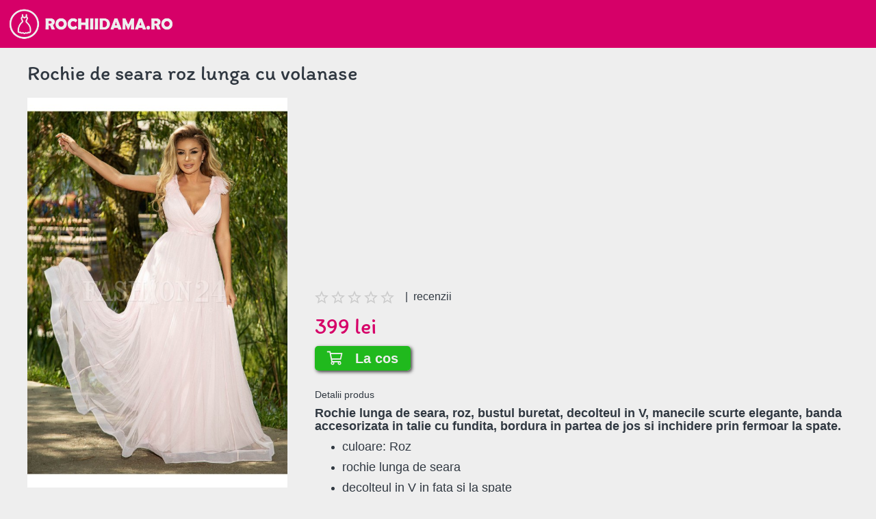

--- FILE ---
content_type: text/html; charset=UTF-8
request_url: https://rochiidama.ro/rochie-de-seara-roz-lunga-cu-volanase-i10135.html
body_size: 3289
content:
<!DOCTYPE html PUBLIC "-//W3C//DTD XHTML 1.0 Transitional//EN" "http://www.w3.org/TR/xhtml1/DTD/xhtml1-transitional.dtd"> <html xmlns="http://www.w3.org/1999/xhtml"> <head> <meta http-equiv="Content-Type" content="text/html; charset=utf-8" /> <title>Rochie de seara roz lunga cu volanase | Rochii dama, colectii noi si promotii rochii</title> <meta name="description" content="Detalii produs         			Rochie de seara roz lunga cu volanase         			         				Cod: ART377ROZ         				                                   			         			                          			        				         					        						Rochie lunga de seara, roz, bustul buretat, decolteul in V, maneci"> <meta name="keywords" content="Rochie de seara roz lunga cu volanase, "> <meta property="og:url" content="https://rochiidama.ro/rochie-de-seara-roz-lunga-cu-volanase-i10135.html" /> <meta property="fb:app_id" content="350448015532099" /> <meta property="og:title" content="Rochie de seara roz lunga cu volanase" /> <meta property="og:description" content="Detalii produs         			Rochie de seara roz lunga cu volanase         			         				Cod: ART377ROZ         				                                   			         			                          			        				         					        						Rochie lunga de seara, roz, bustul buretat, decolteul in V, maneci" /> <meta property="og:type" content="product" /> <meta property="og:image" content="https://www.fashion-24.ro/22873-thickbox_default/rochie-de-seara-roz-lunga-cu-volanase.jpg" /> <meta property="og:image:width" content="800" /> <meta property="og:image:height" content="417" /> <meta property="og:image:secure_url" content="https://rochiidama.ro/rochie-de-seara-roz-lunga-cu-volanase-i10135.html" /> <link rel="canonical" href="https://rochiidama.ro/rochie-de-seara-roz-lunga-cu-volanase-i10135.html" /> <meta name="robots" content="index, follow"> <meta name="viewport" content="width=device-width, initial-scale=1"> <link rel="preload" href="https://rochiidama.ro/functions/fontawesome/webfonts/fa-regular-400.woff2" as="font" type="font/woff2" crossorigin > <link rel="shortcut icon" type="image/png" href="/favicon.png"/> <link rel="stylesheet" href="https://rochiidama.ro/functions/bootstrap/css/bootstrap.min.css"> <link rel="stylesheet" href="https://rochiidama.ro/functions/bootstrap/css/bootstrap-theme.min.css"> <link rel="stylesheet" href="https://rochiidama.ro/functions/fontawesome/css/all.css"> <link rel="stylesheet" href="https://rochiidama.ro/functions/jquery-ui/jquery-ui.css"> <link rel="stylesheet" href="https://rochiidama.ro/style.css"> <script type="text/javascript" src="https://rochiidama.ro/functions/jquery-1.9.1.min.js"></script> <script type="text/javascript" src="https://rochiidama.ro/functions/bootstrap/js/bootstrap.min.js"></script> <script type="text/javascript" src="https://rochiidama.ro/functions/fontawesome/js/fontawesome.js"></script> <script type="text/javascript" src="https://rochiidama.ro/functions/lazy/jquery.lazy.min.js"></script> <script type="text/javascript" src="https://rochiidama.ro/functions/jquery-ui/jquery-ui.js"></script> <script type="text/javascript" src="https://rochiidama.ro/functions/helper.js"></script> <script type="text/javascript" src="https://rochiidama.ro/functions/functions.js"></script> <script async src="https://www.googletagmanager.com/gtag/js?id=UA-9933837-13"></script> <script>
  window.dataLayer = window.dataLayer || [];
  function gtag(){dataLayer.push(arguments);}
  gtag('js', new Date());

  gtag('config', 'UA-9933837-13');
</script> <script data-ad-client="ca-pub-4795783325039598" async src="https://pagead2.googlesyndication.com/pagead/js/adsbygoogle.js"></script> </head> <body> <div class="row header"> <div class="col-xs-4"> <a href="https://rochiidama.ro"><img src="https://rochiidama.ro/images/logo.png" class="logo" /></a> </div> <div class="col-xs-20 menu"> <i class="fas fa-bars mobile-only mobile-menu"></i> <div class="menu-container"> <span> <a href=""></a> </span> </div> </div> </div> <div class="page"> <h1>Rochie de seara roz lunga cu volanase</h1> <div class="row"> <div class="col-md-8 col-padding-right"> <a href="https://event.2performant.com/events/click?ad_type=quicklink&aff_code=172fdd438&unique=884f13c4f&redirect_to=https%253A//www.dyfashion.ro" target="_blank"><img src="https://www.fashion-24.ro/22873-thickbox_default/rochie-de-seara-roz-lunga-cu-volanase.jpg" class="product-image" /></a> </div> <div class="col-md-16 col-padding-left"> <br class="mobile-only" /> <script async src="https://pagead2.googlesyndication.com/pagead/js/adsbygoogle.js"></script> <ins class="adsbygoogle" style="display:block" data-ad-client="ca-pub-4795783325039598" data-ad-slot="8282298941" data-ad-format="auto" data-full-width-responsive="true"></ins> <script>
             (adsbygoogle = window.adsbygoogle || []).push({});
        </script> <div class="rating"> <img src="https://rochiidama.ro/images/star-off.svg" /> <img src="https://rochiidama.ro/images/star-off.svg" /> <img src="https://rochiidama.ro/images/star-off.svg" /> <img src="https://rochiidama.ro/images/star-off.svg" /> <img src="https://rochiidama.ro/images/star-off.svg" />
                    &nbsp; <b></b> &nbsp;|&nbsp;  recenzii
        </div> <em class="price">399 lei</em> <a class="button" href="https://event.2performant.com/events/click?ad_type=quicklink&aff_code=172fdd438&unique=884f13c4f&redirect_to=https%253A//www.dyfashion.ro" target="_blank"><i class="far fa-shopping-cart"></i>&nbsp;&nbsp; La cos</a><br /><br /> <h5 class="custom-prod-details">Detalii produs</h5> <h5 style="display:none;" itemprop="name" class="name_product"><span>Rochie de seara roz lunga cu volanase</span></h5> <p style="display:none !important" id="product_reference"> <label>Cod: </label>ART377ROZ         				                          <meta itemprop="sku" content="ART377ROZ"> </p> <div id="short_description_block weeuuu"> <div id="short_description_content wehee" class="rte align_justify" itemprop="description"><h4><strong>Rochie lunga de seara, roz, bustul buretat, decolteul in V, manecile scurte elegante, banda accesorizata in talie cu fundita, bordura in partea de jos si inchidere prin fermoar la spate.</strong></h4> <ul> <li> <h4>culoare: Roz</h4> </li> <li> <h4>rochie lunga de seara</h4> </li> <li> <h4>decolteul in V in fata si la spate</h4> </li> <li> <h4>umerii lasati</h4> </li> <li> <h4>bust buretat</h4> </li> <li> <h4>banda accesorizata in talie cu fundita</h4> </li> <li> <h4>inchidere prin fermoar la spate</h4> </li> <li> <h4>lungimea rochiei: 170 centimetri</h4> </li> </ul> <h4><strong>Material: Poliester si elastan</strong></h4>                                                                   Rochie de seara roz lunga cu volanase face parte din categoria Rochii de seara, este un produs original pe care-l puteti cumpara online conform  ofertei curente pusa la dispozitia dumneavoastra de magazinul Fashion 24.<br>                                                                                                                                                                    Produsul Rochie de seara roz lunga cu volanase va este oferit de catre magazinul nostru in urmatoarea combinatie de marimi:                                                                                                        S                                                                                                                                      M                                                                                                                                      L                                                                                                                                                                                                   <br><br>                                                                                                 Daca totusi inca nu ati decis ca produsul Rochie de seara roz lunga cu volanase este exact articolul de care aveti nevoie, atunci va invitam sa cautati in categoria Rochii de seara pentru a vizualiza intreaga gama de produse pe care Fashion 24 v-o pune la dispozitie.                                  				</div> <p class="buttons_bottom_block"> <a href="javascript:{}" class="button">             								Mai multe detalii             							</a> </p> </div> <p id="availability_date" style="display: none;"> <span id="availability_date_label">Disponibil din:</span> <span id="availability_date_value"></span> </p> <br/> </div> </div> <h2>Rochii dama asociate</h2> <div class="product-box" data-href="https://rochiidama.ro/rochie-jolee-green-i7553.html"> <img data-src="https://www.fashion-24.ro/22183-thickbox_default/rochie-jolee-green.jpg" class="lazy" /><br /> <a href="https://rochiidama.ro/rochie-jolee-green-i7553.html">Rochie Jolee Green</a> <span>156<sup>75</sup> <span>Lei</span></span> </div> <div class="product-box" data-href="https://rochiidama.ro/rochie-livia-verde-pastel-cu-imprimeu-geometric-negru-i1429.html"> <img data-src="https://cdn9.avanticart.ro/dyfashion.ro/pictures/rochie-livia-verde-pastel-cu-imprimeu-geometric-negru-505632-4.jpeg" class="lazy" /><br /> <a href="https://rochiidama.ro/rochie-livia-verde-pastel-cu-imprimeu-geometric-negru-i1429.html">Rochie Livia verde pastel cu imprimeu geometric negru</a> <span>126<sup>49</sup> <span>Lei</span></span> </div> <div class="product-box" data-href="https://rochiidama.ro/rochie-din-dantela-rosie-midi-cu-un-croi-mulat-si-umeri-goi-starshiners-i15498.html"> <img data-src="https://photos.starshiners.ro/98979/595094-1200x1800-lo.jpg" class="lazy" /><br /> <a href="https://rochiidama.ro/rochie-din-dantela-rosie-midi-cu-un-croi-mulat-si-umeri-goi-starshiners-i15498.html">Rochie din dantela rosie midi cu un croi mulat si umeri goi - StarShinerS</a> <span>299<sup>99</sup> <span>Lei</span></span> </div> <div class="product-box" data-href="https://rochiidama.ro/rochie-midi-eliada-roz-i9652.html"> <img data-src="https://www.fashion-24.ro/20871-thickbox_default/rochie-midi-eliada-roz.jpg" class="lazy" /><br /> <a href="https://rochiidama.ro/rochie-midi-eliada-roz-i9652.html">Rochie midi Eliada roz</a> <span>129 <span>Lei</span></span> </div> <div class="product-box" data-href="https://rochiidama.ro/rochie-gray-temptation-i6223.html"> <img data-src="https://www.fashion-24.ro/8000-thickbox_default/rochie-gray-temptation.jpg" class="lazy" /><br /> <a href="https://rochiidama.ro/rochie-gray-temptation-i6223.html">Rochie Gray Temptation</a> <span>195 <span>Lei</span></span> </div> <div class="product-box" data-href="https://rochiidama.ro/rochie-denisa-neagra-din-dantela-cu-umeri-goi-i3898.html"> <img data-src="https://cdn9.avanticart.ro/dyfashion.ro/pictures/rochie-denisa-neagra-din-dantela-cu-umeri-goi-706185-4.jpeg" class="lazy" /><br /> <a href="https://rochiidama.ro/rochie-denisa-neagra-din-dantela-cu-umeri-goi-i3898.html">Rochie Denisa neagra din dantela cu umeri goi</a> <span>219<sup>99</sup> <span>Lei</span></span> </div> <div class="product-box" data-href="https://rochiidama.ro/rochie-alma-blue-black-i7018.html"> <img data-src="https://www.fashion-24.ro/10954-thickbox_default/rochie-alma-blueblack.jpg" class="lazy" /><br /> <a href="https://rochiidama.ro/rochie-alma-blue-black-i7018.html">Rochie Alma Blue&Black</a> <span>134<sup>25</sup> <span>Lei</span></span> </div> <div class="product-box" data-href="https://rochiidama.ro/rochie-elsa-blue-i7405.html"> <img data-src="https://www.fashion-24.ro/12682-thickbox_default/rochie-elsa-blue.jpg" class="lazy" /><br /> <a href="https://rochiidama.ro/rochie-elsa-blue-i7405.html">Rochie Elsa Blue</a> <span>111<sup>75</sup> <span>Lei</span></span> </div> <div class="product-box" data-href="https://rochiidama.ro/rochie-starshiners-scurta-in-clos-cu-imprimeu-floral-si-accesoriu-tip-curea-i631.html"> <img data-src="https://photos.starshiners.ro/93252/534581-1200x1800-lo.jpg" class="lazy" /><br /> <a href="https://rochiidama.ro/rochie-starshiners-scurta-in-clos-cu-imprimeu-floral-si-accesoriu-tip-curea-i631.html">Rochie StarShinerS scurta in clos cu imprimeu floral si accesoriu tip curea</a> <span>227<sup>99</sup> <span>Lei</span></span> </div> <div class="product-box" data-href="https://rochiidama.ro/rochie-ladonna-beige-animal-print-cu-dantela-si-volanase-i11150.html"> <img data-src="https://cdn20.avanticart.ro/dyfashion.ro/pictures/rochie-ladonna-beige-animal-print-cu-dantela-si-volanase-963333-869853-4.jpeg" class="lazy" /><br /> <a href="https://rochiidama.ro/rochie-ladonna-beige-animal-print-cu-dantela-si-volanase-i11150.html">Rochie LaDonna beige animal print cu dantela si volanase</a> <span>335<sup>99</sup> <span>Lei</span></span> </div> </div> <div class="footer">
  All rights reserved @ 2025
</div> <div class="modal fade" id="modal_message" tabindex="-1" role="dialog"> <div class="modal-dialog"> <div class="modal-content"> <button type="button" class="close" data-dismiss="modal" aria-label="Inchide"><span aria-hidden="true">&times;</span></button> <div class="modal-body padding"> </div> </div> </div> </div> </body> </html>

--- FILE ---
content_type: text/html; charset=utf-8
request_url: https://www.google.com/recaptcha/api2/aframe
body_size: 268
content:
<!DOCTYPE HTML><html><head><meta http-equiv="content-type" content="text/html; charset=UTF-8"></head><body><script nonce="vsJqqb1zJk8s80j2NAHqyQ">/** Anti-fraud and anti-abuse applications only. See google.com/recaptcha */ try{var clients={'sodar':'https://pagead2.googlesyndication.com/pagead/sodar?'};window.addEventListener("message",function(a){try{if(a.source===window.parent){var b=JSON.parse(a.data);var c=clients[b['id']];if(c){var d=document.createElement('img');d.src=c+b['params']+'&rc='+(localStorage.getItem("rc::a")?sessionStorage.getItem("rc::b"):"");window.document.body.appendChild(d);sessionStorage.setItem("rc::e",parseInt(sessionStorage.getItem("rc::e")||0)+1);localStorage.setItem("rc::h",'1765807663993');}}}catch(b){}});window.parent.postMessage("_grecaptcha_ready", "*");}catch(b){}</script></body></html>

--- FILE ---
content_type: text/css
request_url: https://rochiidama.ro/style.css
body_size: 1332
content:
@font-face{font-family:'Itim';font-style:normal;font-weight:400;font-display:swap;src:url(https://fonts.gstatic.com/s/itim/v5/0nknC9ziJOYewAQ.ttf) format('truetype')}@font-face{font-family:'Roboto';font-style:normal;font-weight:400;font-display:swap;src:url(https://fonts.gstatic.com/s/roboto/v27/KFOmCnqEu92Fr1Me5Q.ttf) format('truetype')}@font-face{font-family:'Roboto';font-style:normal;font-weight:700;font-display:swap;src:url(https://fonts.gstatic.com/s/roboto/v27/KFOlCnqEu92Fr1MmWUlvAw.ttf) format('truetype')}.itim{font-family:'Itim',cursive}.roboto{font-family:'Raleway',sans-serif;font-weight:400}.roboto-bold{font-family:'Raleway',sans-serif;font-weight:700}.vertical-align{display:flex;align-items:center}.transition{-webkit-transition:all .25s ease;-moz-transition:all .25s ease;-ms-transition:all .25s ease;-o-transition:all .25s ease;transition:all .25s ease}.background-mirror{-webkit-transform:scaleX(-1);-khtml-transform:scaleX(-1);-moz-transform:scaleX(-1);-ms-transform:scaleX(-1);-o-transform:scaleX(-1);transform:scaleX(-1)}html{min-height:100%;position:relative}body{font-family:'Raleway',sans-serif;font-weight:400;color:#303841;background:#eeeeee;font-size:16px;height:100%}a{color:#303841;text-decoration:none;-webkit-transition:all .25s ease;-moz-transition:all .25s ease;-ms-transition:all .25s ease;-o-transition:all .25s ease;transition:all .25s ease}a:hover{color:#3a4750}a:active,a:focus{border:none;outline:0}input,select,textarea{margin-bottom:8px;outline:0}input::placeholder,textarea::placeholder{color:#999999 !important}textarea{min-height:150px}.error{border:solid 1px #FF0000;box-shadow:inset 0 1px 1px rgba(0,0,0,0.075),0 0 5px rgba(255,0,0,0.3)}.table input,.table select,.table textarea{margin-bottom:0}.page{width:1200px;margin:0 auto}.table th{background:#303841;color:#eeeeee}[data-href]{cursor:pointer}.mobile-only{display:none}h1{font-size:30px;font-family:'Itim',cursive;padding:0;margin:20px 0 20px 0}h2{font-size:26px;font-family:'Itim',cursive;padding:0;margin:20px 0 20px 0}.button{color:#eeeeee;border:none;font-size:20px;font-family:'Raleway',sans-serif;font-weight:700;background-color:#20b91d;padding:0;border-radius:5px;cursor:pointer;text-decoration:none;padding:7px 18px;-webkit-box-shadow:2px 2px 5px 0 rgba(0,0,0,0.75);-moz-box-shadow:2px 2px 5px 0 rgba(0,0,0,0.75);box-shadow:2px 2px 5px 0 rgba(0,0,0,0.75)}.button:hover{color:#eeeeee;text-decoration:none}.header{background:#d60068}.logo{height:50px;margin:10px}.menu{text-align:right;color:#eeeeee}.menu>div>span{display:inline-block;height:70px;position:relative}.menu>div>span>a{text-decoration:none;display:inline-block;padding:24px 15px;color:#eeeeee;-webkit-transition:all .25s ease;-moz-transition:all .25s ease;-ms-transition:all .25s ease;-o-transition:all .25s ease;transition:all .25s ease}.menu>div>span>a:hover{background-color:#3a4750}.menu>div>span>div{position:absolute;top:70px;left:0;background-color:#3a4750;text-align:left;display:none;padding-bottom:5px;z-index:1000}.menu>div>span>div a{display:inline-block;width:100%;font-size:14px;padding:8px 12px;text-decoration:none;color:#eeeeee}.menu>div>span>div a:hover{color:#b4b5cc}.menu>div>span:hover>div{display:block}.menu-container i{font-style:normal}.product-box{display:inline-block;width:18.5%;margin-right:1%;padding:10px;border:solid 1px #3a4750;cursor:pointer;background-color:#FFFFFF;text-align:center;margin-bottom:1%}.product-box>img{height:250px}.product-box>a{text-decoration:none;display:block;width:100%;height:77px;overflow:hidden;vertical-align:middle;padding:10px 10px 0 10px;text-align:center}.product-box>span{display:block;width:100%;font-size:32px;font-family:'Itim',cursive;color:#d60068;text-align:center;margin-top:8px}.footer{background:#d60068;text-align:center;color:#eeeeee;padding:15px;margin-top:50px}.product-image{width:100%}.price{font-size:32px;font-family:'Itim',cursive;color:#d60068;font-style:normal;padding:10px 0;display:block}.mobile-menu{margin:20px 14px 0 0;font-size:30px}@media (max-width:767px){.mobile-padded{padding:0 10px}.mobile-only{display:block}.modal-dialog{margin:15px auto}.page{width:100%;padding:0 5px}.header{width:100%;padding:10px}.menu-container{display:none;position:absolute;top:80px;right:-10px;z-index:1000;width:100%;background-color:#3a4750}.menu-container i{display:none}.menu>div>span:hover>div{display:none}.product-box{width:48%;margin-right:1%;margin-bottom:1%}.product-box>img{height:100px}.product-box>a{height:50px}.product-box>span{font-size:28px;margin-top:6px}}

--- FILE ---
content_type: application/javascript
request_url: https://rochiidama.ro/functions/helper.js
body_size: 3980
content:
root = '';

$( document ).ready(function() {

	$('input[name=newsletter_submit]').val('teszt1986');

	$("input[data-date=datepicker]").datepicker({ dateFormat: 'dd.mm.yy' });

	$('.logo-icon').click(function(e) {
		$('.menu .category-tab').toggle();
    });

	$('[data-href]').click(function(e) {
       window.location = $(this).attr('data-href');
    });

	$(document).on('click', '[data-popup]', function() {
		popup($(this));
  });

	$(document).on('click', '.blue-close', function() {
    $('#modal_message').modal('hide');
		$('.blue-close').hide();
  });
	$(document).on('click', '.normal-close', function() {
    $('#modal_message').modal('hide');
  });

	$('[data-popup-image]').click(function(e) {
  	element = $(this);
		data = element.attr('data-popup-image');

		$('.modal-body').html('<img src="'+data+'" class="popup-image">');
		$('#modal_message').modal('show');
    });

	$( document ).tooltip({
		items: '.ttip',
		position: {
			my: 'left center',
			at: 'right+5 center'
		},
		content: function () {
      return $(this).prop('title');
    }
	});

	if (typeof message !== 'undefined' && message != '')
	{
		$('.modal-body').html('<div class="modal-message">'+message+'</div>');
		$('#modal_message').modal('show');
	}

	$(document).on('click', '.checkbox, .checkbox-row>div:nth-child(2)', function() {
  	element = $(this).hasClass('checkbox') ? $(this) : $(this).prev().children(0);

		if (element.next().is(":checked"))
		{
			element.attr('src', '/images/check-off.svg');
			element.next().prop('checked', false);
		}
		else
		{
			element.attr('src', '/images/check-on.svg');
			element.next().prop('checked', true);
		}
  });


	$('.radio, .radio-row>div:nth-child(2)').click(function(e) {
  	element = $(this).hasClass('radio') ? $(this) : $(this).prev().children(0);

		if ($('[data-popup]', $(this)).length > 0 && $(this).hasClass('row-checked')) { return false; }

		$('img[data-radio="'+element.attr('data-radio')+'"]').attr('src', '/images/radio-off.svg');
		$('img[data-radio="'+element.attr('data-radio')+'"]').next().prop('checked', false);
		if (element.next().is(":checked"))
		{
			element.attr('src', '/images/radio-off.svg');
			element.next().prop('checked', false);
		}
		else
		{
			element.attr('src', '/images/radio-on.svg');
			element.next().prop('checked', true);
		}

		if (typeof element.attr('data-callback') !== typeof undefined && element.attr('data-callback') !== false)
			window[element.attr('data-callback')](element);
  });

});

function popup(element)
{
	href = element.attr('data-popup');

	$.post(href,
	{ },
	function(data)
	{
		if (element.attr('data-popup-transparent') == '1')
			$('.modal').addClass('modal-transparent');
		else
			$('.modal').removeClass('modal-transparent');

		$('.modal-body').html(data);
		$('.modal-dialog').removeClass('starter');

		if (typeof element.attr('data-popup-big') !== 'undefined' && element.attr('data-popup-big') != '' && $(window).width() > 768)
			$('.modal-dialog').addClass('big');
		else
			$('.modal-dialog').removeClass('big');

		if (typeof element.attr('data-popup-small') !== 'undefined' && element.attr('data-popup-small') != '' && $(window).width() > 768)
			$('.modal-dialog').addClass('small');
		else
			$('.modal-dialog').removeClass('small');

		// $('.blue-close').show();
		$('#modal_message').modal({
				backdrop: 'static',
				keyboard: false
		});
		$('#modal_message').modal('show');

		// $('.select2').select2({
		// 	dropdownParent: $('.modal')
		// });
		// $('.select2').on('select2:open', function (e) {
		// 	if ($(window).width() > 768) return false;
		// 	new_height = parseFloat($(window).height())-110;
		// 	setTimeout("$('.select2-container--default .select2-results>.select2-results__options').css('max-height', '"+new_height+"px')", 100);
		// 	setTimeout("$('.select2-container--default .select2-results>.select2-results__options').css('height', '100%')", 100);
		// });
		// $('.select2').on('select2:closing', function (e) {
		// 	if ($( window ).width() < 768)
		// 		$('.select2-container--default .select2-results>.select2-results__options').css('max-height', '10px');
		// 	if (typeof $(this).attr('data-callback') !== 'undefined' && $(this).attr('data-callback') != '')
		// 		window[$(this).attr('data-callback')]($(this));
		// });

		// $('input[placeholder]').each(function(index, el) {
		// 	if ($(this).parent().parent().hasClass('newsletter-row') || $(this).hasClass('no-roll')) return false;
		//
		// 	html = '<label class="roll-label '+($(el).val()=='' ? 'over' : 'grey')+'">'+$(el).attr('placeholder')+'</label>';
		// 	$(html).insertBefore($(el));
		// 	$(el).addClass('placeholder-over');
		// 	$(el).parent().css('position', 'relative');
		// });

		if (typeof element.attr('data-callback') !== 'undefined' && element.attr('data-callback') != '')
			window[element.attr('data-callback')](element);

			$("input[data-autosuggest*='.php']").each(function(index, el) {
			element = $(el);
			element.autocomplete({
			  source: root+element.attr('data-autosuggest'),
			  minLength: element.attr('data-autosuggest-length') !== 'undefined' ? element.attr('data-autosuggest-length') : 3,
			  select: function( event, ui ) {
				$("input[type='hidden']", element.parent().parent().next()).val(ui.item.id);
				if (typeof $(this).attr('data-callback') !== typeof undefined && $(this).attr('data-callback') !== false)
						window[$(this).attr('data-callback')](ui.item.id);
			  }
			});
		});

		// TinyMCE
		if (typeof tinymce !== 'undefined')
		tinymce.init({
		  selector: '[data-tinymce]',
		  height: 500,
		  theme: 'modern',
		  plugins: [
		    'advlist autolink lists link image charmap print preview hr anchor pagebreak',
		    'searchreplace wordcount visualblocks visualchars code fullscreen',
		    'insertdatetime media nonbreaking save table contextmenu directionality',
		    'emoticons template paste textcolor colorpicker textpattern imagetools codesample toc'
		  ],
		  toolbar1: 'undo redo | insert | styleselect | bold italic | alignleft aligncenter alignright alignjustify | bullist numlist outdent indent | link image',
		  toolbar2: 'print preview media | forecolor backcolor emoticons | codesample help fullscreen',
		  image_advtab: true,
		  templates: [
		    { title: 'Test template 1', content: 'Test 1' },
		    { title: 'Test template 2', content: 'Test 2' }
		  ],
		  content_css: [
		    '//fonts.googleapis.com/css?family=Lato:300,300i,400,400i',
		    '//www.tinymce.com/css/codepen.min.css'
		  ]
		 });

		$(".sortable tbody").sortable({
	 		 cancel: ".sortable-disabled",
	     update: function(event, ui) {
	 			id_array = [];
	 			ui.item.parent().children().each(function(index, element) {
	 				if (typeof $(element).attr('data-id') !== 'undefined')
	 					id_array.push($(element).attr('data-id'));
	 			});
	 			$.post(root+'/ajax/sort.php',
	 			{
	 				table : ui.item.parent().attr('data-table'),
	 				id_array : JSON.stringify(id_array),
	 			},
	 			function(data)
	 			{
	 				log(data);
	 			});
	 		}
	 	});
	  $(".sortable tbody").disableSelection();

		$("input[data-date=datepicker]").each(function(index, element) {
			if ($(element).attr('data-date-format') != '')
				format = $(element).attr('data-date-format');
			else
				format = 'dd.mm.yy';

			$(element).datepicker({ dateFormat: format });
		});

	});
}

function set_session(name, value, do_refresh)
{
    $.post(root+'/ajax/setSessionVar.php',
	{
		name: name,
		value: value,
	},
	function(data)
	{
		if (do_refresh)
	    	location.reload();
	});
}

function validateEmail(email) {
    var re = /^(([^<>()\[\]\\.,;:\s@"]+(\.[^<>()\[\]\\.,;:\s@"]+)*)|(".+"))@((\[[0-9]{1,3}\.[0-9]{1,3}\.[0-9]{1,3}\.[0-9]{1,3}])|(([a-zA-Z\-0-9]+\.)+[a-zA-Z]{2,}))$/;
    return re.test(email);
}

function validatePhone(text) {
  var re = /^[\+]?[(]?[0-9]{4}[)]?[-\s\.]?[0-9]{3}[-\s\.]?[0-9]{3,6}$/im;
  return re.test(text);

	// var formats = "9999.999.999|(999)999-9999|999-999-9999|9999999999|9999 999 999";
	// var r = RegExp("^(" +
	//                formats
	//                  .replace(/([\(\)])/g, "\\$1")
	//                  .replace(/9/g,"\\d") +
	//                ")$");
  // return r.test(text);
}

function init_map(canvas, lat, long)
{
	var myLatlng = new google.maps.LatLng(lat, long);

	var mapOptions =
	{
    	center: myLatlng,
    	zoom: 7,
    	mapTypeId: google.maps.MapTypeId.ROADMAP
	};

	return new google.maps.Map(document.getElementById(canvas), mapOptions);
}

function set_marker(map, lat, long, name, telephone, address)
{
	var myLatlng = new google.maps.LatLng(lat, long);

	var marker = new google.maps.Marker(
	{
    	position: myLatlng,
    	map: map,
    	title:"Hello World!"
	});

	var contentString = '<div style="font-size:14px font-weight:normal; background:#FFFFFF; padding:5px; margin-top: 8px;"><b>'+name+'</b><br>'+address+'<br />Telefon: '+telephone+'</div>';

	var infowindow = new google.maps.InfoWindow({
          content: contentString
    });

	var marker = new google.maps.Marker({
		position: myLatlng,
		map: map,
		title:"Uluru (Ayers Rock)"
	});

	marker.addListener('click', function() {
          infowindow.open(map, marker);
    });
}

// function round(value, decimal = '')
function round(value, decimal)
{
	if (decimal != '')
	{
		multiply = Math.pow(10, parseInt(decimal));
		return Math.round(value * multiply) / multiply;
	}
	else
		return Math.round(value);
}

// function log(value)
function log(value)
{
	console.log(value);
}

function in_array(needle, array)
{
	return $.inArray(needle, array);
}

function pad(str, max) {
  str = str.toString();
  return str.length < max ? pad("0" + str, max) : str;
}

function date_format(date)
{
	return pad(date.getDate(),2)+'.'+pad(date.getMonth()+1,2)+'.'+date.getFullYear();
}

function validate_input(element, show_popup)
{
	element.removeClass('error');

	if (element.hasClass('not-required')) return true;

	if (element.next().hasClass('select2')) $('.select2-selection', element.next()).removeClass('error');

	error_msg = typeof element.attr('data-error') !== 'undefined' ? element.attr('data-error') : element.attr('placeholder');
	if (element.attr('type') != 'checkbox')
	{
		if (element.hasClass('telephone') && !validatePhone(element.val()))
		{
			msg += ' * '+error_msg +'<br>';
			element.addClass('error');
		}
		else
		if (element.hasClass('email') && !validateEmail(element.val()))
		{
			msg += ' * '+error_msg +'<br>';
			element.addClass('error');
		}
		else
		if (element.val() == '')
		{
			msg += ' * '+error_msg+'<br>';
			element.addClass('error');
			if (element.next().hasClass('select2')) $('.select2-selection', element.next()).addClass('error');
		}
		if (element.hasClass('same-next') && element.val() != $('input[name="'+element.attr('data-next')+'"]').val())
		{
			msg += ' * '+element.attr('data-error') +'<br>';
			element.addClass('error');
		}
		if (element.hasClass('same-prev') && element.val() != $('input[name="'+element.attr('data-prev')+'"]').val())
		{
			msg += ' * '+element.attr('data-error') +'<br>';
			element.addClass('error');
		}
	}
	else
		if (!element.is(":checked"))
		{
			msg += ' * '+error_msg+'<br>';
			if (!show_popup)
				element.parent().addClass('red');
		}
		else
		if (!show_popup)
			element.parent().removeClass('red');

	if (element.next().hasClass('hint'))
		if (element.hasClass('error') && !show_popup)
		{
			element.next().html('* '+error_msg);
			element.next().addClass('red');
			element.prev().addClass('red');
		}
		else
		{
			element.next().html(element.next().attr('data-empty') == 'true' ? '': '');
			element.next().removeClass('red');
			element.prev().removeClass('red');
		}
}

function check_form(form_id, show_popup)
{
	msg = '';

	$('#'+form_id+' .required').each(function(index, element) {
		validate_input($(element), show_popup)
  });

	return msg;
}

//function submit_form(form_id, show_popup=true)
function submit_form(form_id, show_popup)
{
	msg = check_form(form_id, show_popup);

	if (msg != '')
	{
		if (show_popup)
		{
			$('.modal').addClass('small');
			$('.modal-body').html('Câmpuri necompletate sau incorecte:<br><br>'+msg);
			$('#modal_message').modal('show');
		}
		else
		{
			if ($(".error").length > 0)
				$([document.documentElement, document.body]).animate({
			  	scrollTop: $(".error").offset().top
			  }, 500);
		}
		return false;
	}
	else
		$('#'+form_id).submit();
}

function price_format(price)
{
	fraction = price - Math.floor(price);
	whole = price - fraction;
	return whole+'<sup>'+Math.round(fraction*100)+'</sup>';
}


function cookie_accept()
{
	$.post(root+'/ajax/setCookie.php',
	{	},
	function(data)
	{
		$('.banner-cookies').fadeOut('fast');
	});
}


--- FILE ---
content_type: application/javascript
request_url: https://rochiidama.ro/functions/fontawesome/js/fontawesome.js
body_size: 19486
content:
/*!
 * Font Awesome Pro 5.13.0 by @fontawesome - https://fontawesome.com
 * License - https://fontawesome.com/license (Commercial License)
 */
(function () {
  'use strict';

  function _typeof(obj) {
    if (typeof Symbol === "function" && typeof Symbol.iterator === "symbol") {
      _typeof = function (obj) {
        return typeof obj;
      };
    } else {
      _typeof = function (obj) {
        return obj && typeof Symbol === "function" && obj.constructor === Symbol && obj !== Symbol.prototype ? "symbol" : typeof obj;
      };
    }

    return _typeof(obj);
  }

  function _classCallCheck(instance, Constructor) {
    if (!(instance instanceof Constructor)) {
      throw new TypeError("Cannot call a class as a function");
    }
  }

  function _defineProperties(target, props) {
    for (var i = 0; i < props.length; i++) {
      var descriptor = props[i];
      descriptor.enumerable = descriptor.enumerable || false;
      descriptor.configurable = true;
      if ("value" in descriptor) descriptor.writable = true;
      Object.defineProperty(target, descriptor.key, descriptor);
    }
  }

  function _createClass(Constructor, protoProps, staticProps) {
    if (protoProps) _defineProperties(Constructor.prototype, protoProps);
    if (staticProps) _defineProperties(Constructor, staticProps);
    return Constructor;
  }

  function _defineProperty(obj, key, value) {
    if (key in obj) {
      Object.defineProperty(obj, key, {
        value: value,
        enumerable: true,
        configurable: true,
        writable: true
      });
    } else {
      obj[key] = value;
    }

    return obj;
  }

  function _objectSpread(target) {
    for (var i = 1; i < arguments.length; i++) {
      var source = arguments[i] != null ? arguments[i] : {};
      var ownKeys = Object.keys(source);

      if (typeof Object.getOwnPropertySymbols === 'function') {
        ownKeys = ownKeys.concat(Object.getOwnPropertySymbols(source).filter(function (sym) {
          return Object.getOwnPropertyDescriptor(source, sym).enumerable;
        }));
      }

      ownKeys.forEach(function (key) {
        _defineProperty(target, key, source[key]);
      });
    }

    return target;
  }

  function _slicedToArray(arr, i) {
    return _arrayWithHoles(arr) || _iterableToArrayLimit(arr, i) || _nonIterableRest();
  }

  function _toConsumableArray(arr) {
    return _arrayWithoutHoles(arr) || _iterableToArray(arr) || _nonIterableSpread();
  }

  function _arrayWithoutHoles(arr) {
    if (Array.isArray(arr)) {
      for (var i = 0, arr2 = new Array(arr.length); i < arr.length; i++) arr2[i] = arr[i];

      return arr2;
    }
  }

  function _arrayWithHoles(arr) {
    if (Array.isArray(arr)) return arr;
  }

  function _iterableToArray(iter) {
    if (Symbol.iterator in Object(iter) || Object.prototype.toString.call(iter) === "[object Arguments]") return Array.from(iter);
  }

  function _iterableToArrayLimit(arr, i) {
    var _arr = [];
    var _n = true;
    var _d = false;
    var _e = undefined;

    try {
      for (var _i = arr[Symbol.iterator](), _s; !(_n = (_s = _i.next()).done); _n = true) {
        _arr.push(_s.value);

        if (i && _arr.length === i) break;
      }
    } catch (err) {
      _d = true;
      _e = err;
    } finally {
      try {
        if (!_n && _i["return"] != null) _i["return"]();
      } finally {
        if (_d) throw _e;
      }
    }

    return _arr;
  }

  function _nonIterableSpread() {
    throw new TypeError("Invalid attempt to spread non-iterable instance");
  }

  function _nonIterableRest() {
    throw new TypeError("Invalid attempt to destructure non-iterable instance");
  }

  var noop = function noop() {};

  var _WINDOW = {};
  var _DOCUMENT = {};
  var _MUTATION_OBSERVER = null;
  var _PERFORMANCE = {
    mark: noop,
    measure: noop
  };

  try {
    if (typeof window !== 'undefined') _WINDOW = window;
    if (typeof document !== 'undefined') _DOCUMENT = document;
    if (typeof MutationObserver !== 'undefined') _MUTATION_OBSERVER = MutationObserver;
    if (typeof performance !== 'undefined') _PERFORMANCE = performance;
  } catch (e) {}

  var _ref = _WINDOW.navigator || {},
      _ref$userAgent = _ref.userAgent,
      userAgent = _ref$userAgent === void 0 ? '' : _ref$userAgent;

  var WINDOW = _WINDOW;
  var DOCUMENT = _DOCUMENT;
  var MUTATION_OBSERVER = _MUTATION_OBSERVER;
  var PERFORMANCE = _PERFORMANCE;
  var IS_BROWSER = !!WINDOW.document;
  var IS_DOM = !!DOCUMENT.documentElement && !!DOCUMENT.head && typeof DOCUMENT.addEventListener === 'function' && typeof DOCUMENT.createElement === 'function';
  var IS_IE = ~userAgent.indexOf('MSIE') || ~userAgent.indexOf('Trident/');

  var NAMESPACE_IDENTIFIER = '___FONT_AWESOME___';
  var UNITS_IN_GRID = 16;
  var DEFAULT_FAMILY_PREFIX = 'fa';
  var DEFAULT_REPLACEMENT_CLASS = 'svg-inline--fa';
  var DATA_FA_I2SVG = 'data-fa-i2svg';
  var DATA_FA_PSEUDO_ELEMENT = 'data-fa-pseudo-element';
  var DATA_FA_PSEUDO_ELEMENT_PENDING = 'data-fa-pseudo-element-pending';
  var DATA_PREFIX = 'data-prefix';
  var DATA_ICON = 'data-icon';
  var HTML_CLASS_I2SVG_BASE_CLASS = 'fontawesome-i2svg';
  var MUTATION_APPROACH_ASYNC = 'async';
  var TAGNAMES_TO_SKIP_FOR_PSEUDOELEMENTS = ['HTML', 'HEAD', 'STYLE', 'SCRIPT'];
  var PRODUCTION = function () {
    try {
      return "production" === 'production';
    } catch (e) {
      return false;
    }
  }();
  var PREFIX_TO_STYLE = {
    'fas': 'solid',
    'far': 'regular',
    'fal': 'light',
    'fad': 'duotone',
    'fab': 'brands',
    'fa': 'solid'
  };
  var STYLE_TO_PREFIX = {
    'solid': 'fas',
    'regular': 'far',
    'light': 'fal',
    'duotone': 'fad',
    'brands': 'fab'
  };
  var LAYERS_TEXT_CLASSNAME = 'fa-layers-text';
  var FONT_FAMILY_PATTERN = /Font Awesome 5 (Solid|Regular|Light|Duotone|Brands|Free|Pro)/;
  var FONT_WEIGHT_TO_PREFIX = {
    '900': 'fas',
    '400': 'far',
    'normal': 'far',
    '300': 'fal'
  };
  var oneToTen = [1, 2, 3, 4, 5, 6, 7, 8, 9, 10];
  var oneToTwenty = oneToTen.concat([11, 12, 13, 14, 15, 16, 17, 18, 19, 20]);
  var ATTRIBUTES_WATCHED_FOR_MUTATION = ['class', 'data-prefix', 'data-icon', 'data-fa-transform', 'data-fa-mask'];
  var DUOTONE_CLASSES = {
    GROUP: 'group',
    SWAP_OPACITY: 'swap-opacity',
    PRIMARY: 'primary',
    SECONDARY: 'secondary'
  };
  var RESERVED_CLASSES = ['xs', 'sm', 'lg', 'fw', 'ul', 'li', 'border', 'pull-left', 'pull-right', 'spin', 'pulse', 'rotate-90', 'rotate-180', 'rotate-270', 'flip-horizontal', 'flip-vertical', 'flip-both', 'stack', 'stack-1x', 'stack-2x', 'inverse', 'layers', 'layers-text', 'layers-counter', DUOTONE_CLASSES.GROUP, DUOTONE_CLASSES.SWAP_OPACITY, DUOTONE_CLASSES.PRIMARY, DUOTONE_CLASSES.SECONDARY].concat(oneToTen.map(function (n) {
    return "".concat(n, "x");
  })).concat(oneToTwenty.map(function (n) {
    return "w-".concat(n);
  }));

  var initial = WINDOW.FontAwesomeConfig || {};

  function getAttrConfig(attr) {
    var element = DOCUMENT.querySelector('script[' + attr + ']');

    if (element) {
      return element.getAttribute(attr);
    }
  }

  function coerce(val) {
    // Getting an empty string will occur if the attribute is set on the HTML tag but without a value
    // We'll assume that this is an indication that it should be toggled to true
    // For example <script data-search-pseudo-elements src="..."></script>
    if (val === '') return true;
    if (val === 'false') return false;
    if (val === 'true') return true;
    return val;
  }

  if (DOCUMENT && typeof DOCUMENT.querySelector === 'function') {
    var attrs = [['data-family-prefix', 'familyPrefix'], ['data-replacement-class', 'replacementClass'], ['data-auto-replace-svg', 'autoReplaceSvg'], ['data-auto-add-css', 'autoAddCss'], ['data-auto-a11y', 'autoA11y'], ['data-search-pseudo-elements', 'searchPseudoElements'], ['data-observe-mutations', 'observeMutations'], ['data-mutate-approach', 'mutateApproach'], ['data-keep-original-source', 'keepOriginalSource'], ['data-measure-performance', 'measurePerformance'], ['data-show-missing-icons', 'showMissingIcons']];
    attrs.forEach(function (_ref) {
      var _ref2 = _slicedToArray(_ref, 2),
          attr = _ref2[0],
          key = _ref2[1];

      var val = coerce(getAttrConfig(attr));

      if (val !== undefined && val !== null) {
        initial[key] = val;
      }
    });
  }

  var _default = {
    familyPrefix: DEFAULT_FAMILY_PREFIX,
    replacementClass: DEFAULT_REPLACEMENT_CLASS,
    autoReplaceSvg: true,
    autoAddCss: true,
    autoA11y: true,
    searchPseudoElements: false,
    observeMutations: true,
    mutateApproach: 'async',
    keepOriginalSource: true,
    measurePerformance: false,
    showMissingIcons: true
  };

  var _config = _objectSpread({}, _default, initial);

  if (!_config.autoReplaceSvg) _config.observeMutations = false;

  var config = _objectSpread({}, _config);

  WINDOW.FontAwesomeConfig = config;

  var w = WINDOW || {};
  if (!w[NAMESPACE_IDENTIFIER]) w[NAMESPACE_IDENTIFIER] = {};
  if (!w[NAMESPACE_IDENTIFIER].styles) w[NAMESPACE_IDENTIFIER].styles = {};
  if (!w[NAMESPACE_IDENTIFIER].hooks) w[NAMESPACE_IDENTIFIER].hooks = {};
  if (!w[NAMESPACE_IDENTIFIER].shims) w[NAMESPACE_IDENTIFIER].shims = [];
  var namespace = w[NAMESPACE_IDENTIFIER];

  var functions = [];

  var listener = function listener() {
    DOCUMENT.removeEventListener('DOMContentLoaded', listener);
    loaded = 1;
    functions.map(function (fn) {
      return fn();
    });
  };

  var loaded = false;

  if (IS_DOM) {
    loaded = (DOCUMENT.documentElement.doScroll ? /^loaded|^c/ : /^loaded|^i|^c/).test(DOCUMENT.readyState);
    if (!loaded) DOCUMENT.addEventListener('DOMContentLoaded', listener);
  }

  function domready (fn) {
    if (!IS_DOM) return;
    loaded ? setTimeout(fn, 0) : functions.push(fn);
  }

  var PENDING = 'pending';
  var SETTLED = 'settled';
  var FULFILLED = 'fulfilled';
  var REJECTED = 'rejected';

  var NOOP = function NOOP() {};

  var isNode = typeof global !== 'undefined' && typeof global.process !== 'undefined' && typeof global.process.emit === 'function';
  var asyncSetTimer = typeof setImmediate === 'undefined' ? setTimeout : setImmediate;
  var asyncQueue = [];
  var asyncTimer;

  function asyncFlush() {
    // run promise callbacks
    for (var i = 0; i < asyncQueue.length; i++) {
      asyncQueue[i][0](asyncQueue[i][1]);
    } // reset async asyncQueue


    asyncQueue = [];
    asyncTimer = false;
  }

  function asyncCall(callback, arg) {
    asyncQueue.push([callback, arg]);

    if (!asyncTimer) {
      asyncTimer = true;
      asyncSetTimer(asyncFlush, 0);
    }
  }

  function invokeResolver(resolver, promise) {
    function resolvePromise(value) {
      resolve(promise, value);
    }

    function rejectPromise(reason) {
      reject(promise, reason);
    }

    try {
      resolver(resolvePromise, rejectPromise);
    } catch (e) {
      rejectPromise(e);
    }
  }

  function invokeCallback(subscriber) {
    var owner = subscriber.owner;
    var settled = owner._state;
    var value = owner._data;
    var callback = subscriber[settled];
    var promise = subscriber.then;

    if (typeof callback === 'function') {
      settled = FULFILLED;

      try {
        value = callback(value);
      } catch (e) {
        reject(promise, e);
      }
    }

    if (!handleThenable(promise, value)) {
      if (settled === FULFILLED) {
        resolve(promise, value);
      }

      if (settled === REJECTED) {
        reject(promise, value);
      }
    }
  }

  function handleThenable(promise, value) {
    var resolved;

    try {
      if (promise === value) {
        throw new TypeError('A promises callback cannot return that same promise.');
      }

      if (value && (typeof value === 'function' || _typeof(value) === 'object')) {
        // then should be retrieved only once
        var then = value.then;

        if (typeof then === 'function') {
          then.call(value, function (val) {
            if (!resolved) {
              resolved = true;

              if (value === val) {
                fulfill(promise, val);
              } else {
                resolve(promise, val);
              }
            }
          }, function (reason) {
            if (!resolved) {
              resolved = true;
              reject(promise, reason);
            }
          });
          return true;
        }
      }
    } catch (e) {
      if (!resolved) {
        reject(promise, e);
      }

      return true;
    }

    return false;
  }

  function resolve(promise, value) {
    if (promise === value || !handleThenable(promise, value)) {
      fulfill(promise, value);
    }
  }

  function fulfill(promise, value) {
    if (promise._state === PENDING) {
      promise._state = SETTLED;
      promise._data = value;
      asyncCall(publishFulfillment, promise);
    }
  }

  function reject(promise, reason) {
    if (promise._state === PENDING) {
      promise._state = SETTLED;
      promise._data = reason;
      asyncCall(publishRejection, promise);
    }
  }

  function publish(promise) {
    promise._then = promise._then.forEach(invokeCallback);
  }

  function publishFulfillment(promise) {
    promise._state = FULFILLED;
    publish(promise);
  }

  function publishRejection(promise) {
    promise._state = REJECTED;
    publish(promise);

    if (!promise._handled && isNode) {
      global.process.emit('unhandledRejection', promise._data, promise);
    }
  }

  function notifyRejectionHandled(promise) {
    global.process.emit('rejectionHandled', promise);
  }
  /**
   * @class
   */


  function P(resolver) {
    if (typeof resolver !== 'function') {
      throw new TypeError('Promise resolver ' + resolver + ' is not a function');
    }

    if (this instanceof P === false) {
      throw new TypeError('Failed to construct \'Promise\': Please use the \'new\' operator, this object constructor cannot be called as a function.');
    }

    this._then = [];
    invokeResolver(resolver, this);
  }

  P.prototype = {
    constructor: P,
    _state: PENDING,
    _then: null,
    _data: undefined,
    _handled: false,
    then: function then(onFulfillment, onRejection) {
      var subscriber = {
        owner: this,
        then: new this.constructor(NOOP),
        fulfilled: onFulfillment,
        rejected: onRejection
      };

      if ((onRejection || onFulfillment) && !this._handled) {
        this._handled = true;

        if (this._state === REJECTED && isNode) {
          asyncCall(notifyRejectionHandled, this);
        }
      }

      if (this._state === FULFILLED || this._state === REJECTED) {
        // already resolved, call callback async
        asyncCall(invokeCallback, subscriber);
      } else {
        // subscribe
        this._then.push(subscriber);
      }

      return subscriber.then;
    },
    catch: function _catch(onRejection) {
      return this.then(null, onRejection);
    }
  };

  P.all = function (promises) {
    if (!Array.isArray(promises)) {
      throw new TypeError('You must pass an array to Promise.all().');
    }

    return new P(function (resolve, reject) {
      var results = [];
      var remaining = 0;

      function resolver(index) {
        remaining++;
        return function (value) {
          results[index] = value;

          if (! --remaining) {
            resolve(results);
          }
        };
      }

      for (var i = 0, promise; i < promises.length; i++) {
        promise = promises[i];

        if (promise && typeof promise.then === 'function') {
          promise.then(resolver(i), reject);
        } else {
          results[i] = promise;
        }
      }

      if (!remaining) {
        resolve(results);
      }
    });
  };

  P.race = function (promises) {
    if (!Array.isArray(promises)) {
      throw new TypeError('You must pass an array to Promise.race().');
    }

    return new P(function (resolve, reject) {
      for (var i = 0, promise; i < promises.length; i++) {
        promise = promises[i];

        if (promise && typeof promise.then === 'function') {
          promise.then(resolve, reject);
        } else {
          resolve(promise);
        }
      }
    });
  };

  P.resolve = function (value) {
    if (value && _typeof(value) === 'object' && value.constructor === P) {
      return value;
    }

    return new P(function (resolve) {
      resolve(value);
    });
  };

  P.reject = function (reason) {
    return new P(function (resolve, reject) {
      reject(reason);
    });
  };

  var picked = typeof Promise === 'function' ? Promise : P;

  var d = UNITS_IN_GRID;
  var meaninglessTransform = {
    size: 16,
    x: 0,
    y: 0,
    rotate: 0,
    flipX: false,
    flipY: false
  };

  function isReserved(name) {
    return ~RESERVED_CLASSES.indexOf(name);
  }

  function bunker(fn) {
    try {
      fn();
    } catch (e) {
      if (!PRODUCTION) {
        throw e;
      }
    }
  }
  function insertCss(css) {
    if (!css || !IS_DOM) {
      return;
    }

    var style = DOCUMENT.createElement('style');
    style.setAttribute('type', 'text/css');
    style.innerHTML = css;
    var headChildren = DOCUMENT.head.childNodes;
    var beforeChild = null;

    for (var i = headChildren.length - 1; i > -1; i--) {
      var child = headChildren[i];
      var tagName = (child.tagName || '').toUpperCase();

      if (['STYLE', 'LINK'].indexOf(tagName) > -1) {
        beforeChild = child;
      }
    }

    DOCUMENT.head.insertBefore(style, beforeChild);
    return css;
  }
  var idPool = '0123456789abcdefghijklmnopqrstuvwxyzABCDEFGHIJKLMNOPQRSTUVWXYZ';
  function nextUniqueId() {
    var size = 12;
    var id = '';

    while (size-- > 0) {
      id += idPool[Math.random() * 62 | 0];
    }

    return id;
  }
  function toArray(obj) {
    var array = [];

    for (var i = (obj || []).length >>> 0; i--;) {
      array[i] = obj[i];
    }

    return array;
  }
  function classArray(node) {
    if (node.classList) {
      return toArray(node.classList);
    } else {
      return (node.getAttribute('class') || '').split(' ').filter(function (i) {
        return i;
      });
    }
  }
  function getIconName(familyPrefix, cls) {
    var parts = cls.split('-');
    var prefix = parts[0];
    var iconName = parts.slice(1).join('-');

    if (prefix === familyPrefix && iconName !== '' && !isReserved(iconName)) {
      return iconName;
    } else {
      return null;
    }
  }
  function htmlEscape(str) {
    return "".concat(str).replace(/&/g, '&amp;').replace(/"/g, '&quot;').replace(/'/g, '&#39;').replace(/</g, '&lt;').replace(/>/g, '&gt;');
  }
  function joinAttributes(attributes) {
    return Object.keys(attributes || {}).reduce(function (acc, attributeName) {
      return acc + "".concat(attributeName, "=\"").concat(htmlEscape(attributes[attributeName]), "\" ");
    }, '').trim();
  }
  function joinStyles(styles) {
    return Object.keys(styles || {}).reduce(function (acc, styleName) {
      return acc + "".concat(styleName, ": ").concat(styles[styleName], ";");
    }, '');
  }
  function transformIsMeaningful(transform) {
    return transform.size !== meaninglessTransform.size || transform.x !== meaninglessTransform.x || transform.y !== meaninglessTransform.y || transform.rotate !== meaninglessTransform.rotate || transform.flipX || transform.flipY;
  }
  function transformForSvg(_ref) {
    var transform = _ref.transform,
        containerWidth = _ref.containerWidth,
        iconWidth = _ref.iconWidth;
    var outer = {
      transform: "translate(".concat(containerWidth / 2, " 256)")
    };
    var innerTranslate = "translate(".concat(transform.x * 32, ", ").concat(transform.y * 32, ") ");
    var innerScale = "scale(".concat(transform.size / 16 * (transform.flipX ? -1 : 1), ", ").concat(transform.size / 16 * (transform.flipY ? -1 : 1), ") ");
    var innerRotate = "rotate(".concat(transform.rotate, " 0 0)");
    var inner = {
      transform: "".concat(innerTranslate, " ").concat(innerScale, " ").concat(innerRotate)
    };
    var path = {
      transform: "translate(".concat(iconWidth / 2 * -1, " -256)")
    };
    return {
      outer: outer,
      inner: inner,
      path: path
    };
  }
  function transformForCss(_ref2) {
    var transform = _ref2.transform,
        _ref2$width = _ref2.width,
        width = _ref2$width === void 0 ? UNITS_IN_GRID : _ref2$width,
        _ref2$height = _ref2.height,
        height = _ref2$height === void 0 ? UNITS_IN_GRID : _ref2$height,
        _ref2$startCentered = _ref2.startCentered,
        startCentered = _ref2$startCentered === void 0 ? false : _ref2$startCentered;
    var val = '';

    if (startCentered && IS_IE) {
      val += "translate(".concat(transform.x / d - width / 2, "em, ").concat(transform.y / d - height / 2, "em) ");
    } else if (startCentered) {
      val += "translate(calc(-50% + ".concat(transform.x / d, "em), calc(-50% + ").concat(transform.y / d, "em)) ");
    } else {
      val += "translate(".concat(transform.x / d, "em, ").concat(transform.y / d, "em) ");
    }

    val += "scale(".concat(transform.size / d * (transform.flipX ? -1 : 1), ", ").concat(transform.size / d * (transform.flipY ? -1 : 1), ") ");
    val += "rotate(".concat(transform.rotate, "deg) ");
    return val;
  }

  var ALL_SPACE = {
    x: 0,
    y: 0,
    width: '100%',
    height: '100%'
  };

  function fillBlack(abstract) {
    var force = arguments.length > 1 && arguments[1] !== undefined ? arguments[1] : true;

    if (abstract.attributes && (abstract.attributes.fill || force)) {
      abstract.attributes.fill = 'black';
    }

    return abstract;
  }

  function deGroup(abstract) {
    if (abstract.tag === 'g') {
      return abstract.children;
    } else {
      return [abstract];
    }
  }

  function makeIconMasking (_ref) {
    var children = _ref.children,
        attributes = _ref.attributes,
        main = _ref.main,
        mask = _ref.mask,
        explicitMaskId = _ref.maskId,
        transform = _ref.transform;
    var mainWidth = main.width,
        mainPath = main.icon;
    var maskWidth = mask.width,
        maskPath = mask.icon;
    var trans = transformForSvg({
      transform: transform,
      containerWidth: maskWidth,
      iconWidth: mainWidth
    });
    var maskRect = {
      tag: 'rect',
      attributes: _objectSpread({}, ALL_SPACE, {
        fill: 'white'
      })
    };
    var maskInnerGroupChildrenMixin = mainPath.children ? {
      children: mainPath.children.map(fillBlack)
    } : {};
    var maskInnerGroup = {
      tag: 'g',
      attributes: _objectSpread({}, trans.inner),
      children: [fillBlack(_objectSpread({
        tag: mainPath.tag,
        attributes: _objectSpread({}, mainPath.attributes, trans.path)
      }, maskInnerGroupChildrenMixin))]
    };
    var maskOuterGroup = {
      tag: 'g',
      attributes: _objectSpread({}, trans.outer),
      children: [maskInnerGroup]
    };
    var maskId = "mask-".concat(explicitMaskId || nextUniqueId());
    var clipId = "clip-".concat(explicitMaskId || nextUniqueId());
    var maskTag = {
      tag: 'mask',
      attributes: _objectSpread({}, ALL_SPACE, {
        id: maskId,
        maskUnits: 'userSpaceOnUse',
        maskContentUnits: 'userSpaceOnUse'
      }),
      children: [maskRect, maskOuterGroup]
    };
    var defs = {
      tag: 'defs',
      children: [{
        tag: 'clipPath',
        attributes: {
          id: clipId
        },
        children: deGroup(maskPath)
      }, maskTag]
    };
    children.push(defs, {
      tag: 'rect',
      attributes: _objectSpread({
        fill: 'currentColor',
        'clip-path': "url(#".concat(clipId, ")"),
        mask: "url(#".concat(maskId, ")")
      }, ALL_SPACE)
    });
    return {
      children: children,
      attributes: attributes
    };
  }

  function makeIconStandard (_ref) {
    var children = _ref.children,
        attributes = _ref.attributes,
        main = _ref.main,
        transform = _ref.transform,
        styles = _ref.styles;
    var styleString = joinStyles(styles);

    if (styleString.length > 0) {
      attributes['style'] = styleString;
    }

    if (transformIsMeaningful(transform)) {
      var trans = transformForSvg({
        transform: transform,
        containerWidth: main.width,
        iconWidth: main.width
      });
      children.push({
        tag: 'g',
        attributes: _objectSpread({}, trans.outer),
        children: [{
          tag: 'g',
          attributes: _objectSpread({}, trans.inner),
          children: [{
            tag: main.icon.tag,
            children: main.icon.children,
            attributes: _objectSpread({}, main.icon.attributes, trans.path)
          }]
        }]
      });
    } else {
      children.push(main.icon);
    }

    return {
      children: children,
      attributes: attributes
    };
  }

  function asIcon (_ref) {
    var children = _ref.children,
        main = _ref.main,
        mask = _ref.mask,
        attributes = _ref.attributes,
        styles = _ref.styles,
        transform = _ref.transform;

    if (transformIsMeaningful(transform) && main.found && !mask.found) {
      var width = main.width,
          height = main.height;
      var offset = {
        x: width / height / 2,
        y: 0.5
      };
      attributes['style'] = joinStyles(_objectSpread({}, styles, {
        'transform-origin': "".concat(offset.x + transform.x / 16, "em ").concat(offset.y + transform.y / 16, "em")
      }));
    }

    return [{
      tag: 'svg',
      attributes: attributes,
      children: children
    }];
  }

  function asSymbol (_ref) {
    var prefix = _ref.prefix,
        iconName = _ref.iconName,
        children = _ref.children,
        attributes = _ref.attributes,
        symbol = _ref.symbol;
    var id = symbol === true ? "".concat(prefix, "-").concat(config.familyPrefix, "-").concat(iconName) : symbol;
    return [{
      tag: 'svg',
      attributes: {
        style: 'display: none;'
      },
      children: [{
        tag: 'symbol',
        attributes: _objectSpread({}, attributes, {
          id: id
        }),
        children: children
      }]
    }];
  }

  function makeInlineSvgAbstract(params) {
    var _params$icons = params.icons,
        main = _params$icons.main,
        mask = _params$icons.mask,
        prefix = params.prefix,
        iconName = params.iconName,
        transform = params.transform,
        symbol = params.symbol,
        title = params.title,
        maskId = params.maskId,
        titleId = params.titleId,
        extra = params.extra,
        _params$watchable = params.watchable,
        watchable = _params$watchable === void 0 ? false : _params$watchable;

    var _ref = mask.found ? mask : main,
        width = _ref.width,
        height = _ref.height;

    var widthClass = "fa-w-".concat(Math.ceil(width / height * 16));
    var attrClass = [config.replacementClass, iconName ? "".concat(config.familyPrefix, "-").concat(iconName) : '', widthClass].filter(function (c) {
      return extra.classes.indexOf(c) === -1;
    }).concat(extra.classes).join(' ');
    var content = {
      children: [],
      attributes: _objectSpread({}, extra.attributes, {
        'data-prefix': prefix,
        'data-icon': iconName,
        'class': attrClass,
        'role': extra.attributes.role || 'img',
        'xmlns': 'http://www.w3.org/2000/svg',
        'viewBox': "0 0 ".concat(width, " ").concat(height)
      })
    };

    if (watchable) {
      content.attributes[DATA_FA_I2SVG] = '';
    }

    if (title) content.children.push({
      tag: 'title',
      attributes: {
        id: content.attributes['aria-labelledby'] || "title-".concat(titleId || nextUniqueId())
      },
      children: [title]
    });

    var args = _objectSpread({}, content, {
      prefix: prefix,
      iconName: iconName,
      main: main,
      mask: mask,
      maskId: maskId,
      transform: transform,
      symbol: symbol,
      styles: extra.styles
    });

    var _ref2 = mask.found && main.found ? makeIconMasking(args) : makeIconStandard(args),
        children = _ref2.children,
        attributes = _ref2.attributes;

    args.children = children;
    args.attributes = attributes;

    if (symbol) {
      return asSymbol(args);
    } else {
      return asIcon(args);
    }
  }
  function makeLayersTextAbstract(params) {
    var content = params.content,
        width = params.width,
        height = params.height,
        transform = params.transform,
        title = params.title,
        extra = params.extra,
        _params$watchable2 = params.watchable,
        watchable = _params$watchable2 === void 0 ? false : _params$watchable2;

    var attributes = _objectSpread({}, extra.attributes, title ? {
      'title': title
    } : {}, {
      'class': extra.classes.join(' ')
    });

    if (watchable) {
      attributes[DATA_FA_I2SVG] = '';
    }

    var styles = _objectSpread({}, extra.styles);

    if (transformIsMeaningful(transform)) {
      styles['transform'] = transformForCss({
        transform: transform,
        startCentered: true,
        width: width,
        height: height
      });
      styles['-webkit-transform'] = styles['transform'];
    }

    var styleString = joinStyles(styles);

    if (styleString.length > 0) {
      attributes['style'] = styleString;
    }

    var val = [];
    val.push({
      tag: 'span',
      attributes: attributes,
      children: [content]
    });

    if (title) {
      val.push({
        tag: 'span',
        attributes: {
          class: 'sr-only'
        },
        children: [title]
      });
    }

    return val;
  }
  function makeLayersCounterAbstract(params) {
    var content = params.content,
        title = params.title,
        extra = params.extra;

    var attributes = _objectSpread({}, extra.attributes, title ? {
      'title': title
    } : {}, {
      'class': extra.classes.join(' ')
    });

    var styleString = joinStyles(extra.styles);

    if (styleString.length > 0) {
      attributes['style'] = styleString;
    }

    var val = [];
    val.push({
      tag: 'span',
      attributes: attributes,
      children: [content]
    });

    if (title) {
      val.push({
        tag: 'span',
        attributes: {
          class: 'sr-only'
        },
        children: [title]
      });
    }

    return val;
  }

  var noop$1 = function noop() {};

  var p = config.measurePerformance && PERFORMANCE && PERFORMANCE.mark && PERFORMANCE.measure ? PERFORMANCE : {
    mark: noop$1,
    measure: noop$1
  };
  var preamble = "FA \"5.13.0\"";

  var begin = function begin(name) {
    p.mark("".concat(preamble, " ").concat(name, " begins"));
    return function () {
      return end(name);
    };
  };

  var end = function end(name) {
    p.mark("".concat(preamble, " ").concat(name, " ends"));
    p.measure("".concat(preamble, " ").concat(name), "".concat(preamble, " ").concat(name, " begins"), "".concat(preamble, " ").concat(name, " ends"));
  };

  var perf = {
    begin: begin,
    end: end
  };

  /**
   * Internal helper to bind a function known to have 4 arguments
   * to a given context.
   */

  var bindInternal4 = function bindInternal4(func, thisContext) {
    return function (a, b, c, d) {
      return func.call(thisContext, a, b, c, d);
    };
  };

  /**
   * # Reduce
   *
   * A fast object `.reduce()` implementation.
   *
   * @param  {Object}   subject      The object to reduce over.
   * @param  {Function} fn           The reducer function.
   * @param  {mixed}    initialValue The initial value for the reducer, defaults to subject[0].
   * @param  {Object}   thisContext  The context for the reducer.
   * @return {mixed}                 The final result.
   */


  var reduce = function fastReduceObject(subject, fn, initialValue, thisContext) {
    var keys = Object.keys(subject),
        length = keys.length,
        iterator = thisContext !== undefined ? bindInternal4(fn, thisContext) : fn,
        i,
        key,
        result;

    if (initialValue === undefined) {
      i = 1;
      result = subject[keys[0]];
    } else {
      i = 0;
      result = initialValue;
    }

    for (; i < length; i++) {
      key = keys[i];
      result = iterator(result, subject[key], key, subject);
    }

    return result;
  };

  function toHex(unicode) {
    var result = '';

    for (var i = 0; i < unicode.length; i++) {
      var hex = unicode.charCodeAt(i).toString(16);
      result += ('000' + hex).slice(-4);
    }

    return result;
  }

  function defineIcons(prefix, icons) {
    var params = arguments.length > 2 && arguments[2] !== undefined ? arguments[2] : {};
    var _params$skipHooks = params.skipHooks,
        skipHooks = _params$skipHooks === void 0 ? false : _params$skipHooks;
    var normalized = Object.keys(icons).reduce(function (acc, iconName) {
      var icon = icons[iconName];
      var expanded = !!icon.icon;

      if (expanded) {
        acc[icon.iconName] = icon.icon;
      } else {
        acc[iconName] = icon;
      }

      return acc;
    }, {});

    if (typeof namespace.hooks.addPack === 'function' && !skipHooks) {
      namespace.hooks.addPack(prefix, normalized);
    } else {
      namespace.styles[prefix] = _objectSpread({}, namespace.styles[prefix] || {}, normalized);
    }
    /**
     * Font Awesome 4 used the prefix of `fa` for all icons. With the introduction
     * of new styles we needed to differentiate between them. Prefix `fa` is now an alias
     * for `fas` so we'll easy the upgrade process for our users by automatically defining
     * this as well.
     */


    if (prefix === 'fas') {
      defineIcons('fa', icons);
    }
  }

  var styles = namespace.styles,
      shims = namespace.shims;
  var _byUnicode = {};
  var _byLigature = {};
  var _byOldName = {};
  var build = function build() {
    var lookup = function lookup(reducer) {
      return reduce(styles, function (o, style, prefix) {
        o[prefix] = reduce(style, reducer, {});
        return o;
      }, {});
    };

    _byUnicode = lookup(function (acc, icon, iconName) {
      if (icon[3]) {
        acc[icon[3]] = iconName;
      }

      return acc;
    });
    _byLigature = lookup(function (acc, icon, iconName) {
      var ligatures = icon[2];
      acc[iconName] = iconName;
      ligatures.forEach(function (ligature) {
        acc[ligature] = iconName;
      });
      return acc;
    });
    var hasRegular = 'far' in styles;
    _byOldName = reduce(shims, function (acc, shim) {
      var oldName = shim[0];
      var prefix = shim[1];
      var iconName = shim[2];

      if (prefix === 'far' && !hasRegular) {
        prefix = 'fas';
      }

      acc[oldName] = {
        prefix: prefix,
        iconName: iconName
      };
      return acc;
    }, {});
  };
  build();
  function byUnicode(prefix, unicode) {
    return (_byUnicode[prefix] || {})[unicode];
  }
  function byLigature(prefix, ligature) {
    return (_byLigature[prefix] || {})[ligature];
  }
  function byOldName(name) {
    return _byOldName[name] || {
      prefix: null,
      iconName: null
    };
  }

  var styles$1 = namespace.styles;
  var emptyCanonicalIcon = function emptyCanonicalIcon() {
    return {
      prefix: null,
      iconName: null,
      rest: []
    };
  };
  function getCanonicalIcon(values) {
    return values.reduce(function (acc, cls) {
      var iconName = getIconName(config.familyPrefix, cls);

      if (styles$1[cls]) {
        acc.prefix = cls;
      } else if (config.autoFetchSvg && ['fas', 'far', 'fal', 'fad', 'fab', 'fa'].indexOf(cls) > -1) {
        acc.prefix = cls;
      } else if (iconName) {
        var shim = acc.prefix === 'fa' ? byOldName(iconName) : {};
        acc.iconName = shim.iconName || iconName;
        acc.prefix = shim.prefix || acc.prefix;
      } else if (cls !== config.replacementClass && cls.indexOf('fa-w-') !== 0) {
        acc.rest.push(cls);
      }

      return acc;
    }, emptyCanonicalIcon());
  }
  function iconFromMapping(mapping, prefix, iconName) {
    if (mapping && mapping[prefix] && mapping[prefix][iconName]) {
      return {
        prefix: prefix,
        iconName: iconName,
        icon: mapping[prefix][iconName]
      };
    }
  }

  function toHtml(abstractNodes) {
    var tag = abstractNodes.tag,
        _abstractNodes$attrib = abstractNodes.attributes,
        attributes = _abstractNodes$attrib === void 0 ? {} : _abstractNodes$attrib,
        _abstractNodes$childr = abstractNodes.children,
        children = _abstractNodes$childr === void 0 ? [] : _abstractNodes$childr;

    if (typeof abstractNodes === 'string') {
      return htmlEscape(abstractNodes);
    } else {
      return "<".concat(tag, " ").concat(joinAttributes(attributes), ">").concat(children.map(toHtml).join(''), "</").concat(tag, ">");
    }
  }

  var noop$2 = function noop() {};

  function isWatched(node) {
    var i2svg = node.getAttribute ? node.getAttribute(DATA_FA_I2SVG) : null;
    return typeof i2svg === 'string';
  }

  function getMutator() {
    if (config.autoReplaceSvg === true) {
      return mutators.replace;
    }

    var mutator = mutators[config.autoReplaceSvg];
    return mutator || mutators.replace;
  }

  var mutators = {
    replace: function replace(mutation) {
      var node = mutation[0];
      var abstract = mutation[1];
      var newOuterHTML = abstract.map(function (a) {
        return toHtml(a);
      }).join('\n');

      if (node.parentNode && node.outerHTML) {
        node.outerHTML = newOuterHTML + (config.keepOriginalSource && node.tagName.toLowerCase() !== 'svg' ? "<!-- ".concat(node.outerHTML, " -->") : '');
      } else if (node.parentNode) {
        var newNode = document.createElement('span');
        node.parentNode.replaceChild(newNode, node);
        newNode.outerHTML = newOuterHTML;
      }
    },
    nest: function nest(mutation) {
      var node = mutation[0];
      var abstract = mutation[1]; // If we already have a replaced node we do not want to continue nesting within it.
      // Short-circuit to the standard replacement

      if (~classArray(node).indexOf(config.replacementClass)) {
        return mutators.replace(mutation);
      }

      var forSvg = new RegExp("".concat(config.familyPrefix, "-.*"));
      delete abstract[0].attributes.style;
      delete abstract[0].attributes.id;
      var splitClasses = abstract[0].attributes.class.split(' ').reduce(function (acc, cls) {
        if (cls === config.replacementClass || cls.match(forSvg)) {
          acc.toSvg.push(cls);
        } else {
          acc.toNode.push(cls);
        }

        return acc;
      }, {
        toNode: [],
        toSvg: []
      });
      abstract[0].attributes.class = splitClasses.toSvg.join(' ');
      var newInnerHTML = abstract.map(function (a) {
        return toHtml(a);
      }).join('\n');
      node.setAttribute('class', splitClasses.toNode.join(' '));
      node.setAttribute(DATA_FA_I2SVG, '');
      node.innerHTML = newInnerHTML;
    }
  };

  function performOperationSync(op) {
    op();
  }

  function perform(mutations, callback) {
    var callbackFunction = typeof callback === 'function' ? callback : noop$2;

    if (mutations.length === 0) {
      callbackFunction();
    } else {
      var frame = performOperationSync;

      if (config.mutateApproach === MUTATION_APPROACH_ASYNC) {
        frame = WINDOW.requestAnimationFrame || performOperationSync;
      }

      frame(function () {
        var mutator = getMutator();
        var mark = perf.begin('mutate');
        mutations.map(mutator);
        mark();
        callbackFunction();
      });
    }
  }
  var disabled = false;
  function disableObservation() {
    disabled = true;
  }
  function enableObservation() {
    disabled = false;
  }
  var mo = null;
  function observe(options) {
    if (!MUTATION_OBSERVER) {
      return;
    }

    if (!config.observeMutations) {
      return;
    }

    var treeCallback = options.treeCallback,
        nodeCallback = options.nodeCallback,
        pseudoElementsCallback = options.pseudoElementsCallback,
        _options$observeMutat = options.observeMutationsRoot,
        observeMutationsRoot = _options$observeMutat === void 0 ? DOCUMENT : _options$observeMutat;
    mo = new MUTATION_OBSERVER(function (objects) {
      if (disabled) return;
      toArray(objects).forEach(function (mutationRecord) {
        if (mutationRecord.type === 'childList' && mutationRecord.addedNodes.length > 0 && !isWatched(mutationRecord.addedNodes[0])) {
          if (config.searchPseudoElements) {
            pseudoElementsCallback(mutationRecord.target);
          }

          treeCallback(mutationRecord.target);
        }

        if (mutationRecord.type === 'attributes' && mutationRecord.target.parentNode && config.searchPseudoElements) {
          pseudoElementsCallback(mutationRecord.target.parentNode);
        }

        if (mutationRecord.type === 'attributes' && isWatched(mutationRecord.target) && ~ATTRIBUTES_WATCHED_FOR_MUTATION.indexOf(mutationRecord.attributeName)) {
          if (mutationRecord.attributeName === 'class') {
            var _getCanonicalIcon = getCanonicalIcon(classArray(mutationRecord.target)),
                prefix = _getCanonicalIcon.prefix,
                iconName = _getCanonicalIcon.iconName;

            if (prefix) mutationRecord.target.setAttribute('data-prefix', prefix);
            if (iconName) mutationRecord.target.setAttribute('data-icon', iconName);
          } else {
            nodeCallback(mutationRecord.target);
          }
        }
      });
    });
    if (!IS_DOM) return;
    mo.observe(observeMutationsRoot, {
      childList: true,
      attributes: true,
      characterData: true,
      subtree: true
    });
  }
  function disconnect() {
    if (!mo) return;
    mo.disconnect();
  }

  function styleParser (node) {
    var style = node.getAttribute('style');
    var val = [];

    if (style) {
      val = style.split(';').reduce(function (acc, style) {
        var styles = style.split(':');
        var prop = styles[0];
        var value = styles.slice(1);

        if (prop && value.length > 0) {
          acc[prop] = value.join(':').trim();
        }

        return acc;
      }, {});
    }

    return val;
  }

  function classParser (node) {
    var existingPrefix = node.getAttribute('data-prefix');
    var existingIconName = node.getAttribute('data-icon');
    var innerText = node.innerText !== undefined ? node.innerText.trim() : '';
    var val = getCanonicalIcon(classArray(node));

    if (existingPrefix && existingIconName) {
      val.prefix = existingPrefix;
      val.iconName = existingIconName;
    }

    if (val.prefix && innerText.length > 1) {
      val.iconName = byLigature(val.prefix, node.innerText);
    } else if (val.prefix && innerText.length === 1) {
      val.iconName = byUnicode(val.prefix, toHex(node.innerText));
    }

    return val;
  }

  var parseTransformString = function parseTransformString(transformString) {
    var transform = {
      size: 16,
      x: 0,
      y: 0,
      flipX: false,
      flipY: false,
      rotate: 0
    };

    if (!transformString) {
      return transform;
    } else {
      return transformString.toLowerCase().split(' ').reduce(function (acc, n) {
        var parts = n.toLowerCase().split('-');
        var first = parts[0];
        var rest = parts.slice(1).join('-');

        if (first && rest === 'h') {
          acc.flipX = true;
          return acc;
        }

        if (first && rest === 'v') {
          acc.flipY = true;
          return acc;
        }

        rest = parseFloat(rest);

        if (isNaN(rest)) {
          return acc;
        }

        switch (first) {
          case 'grow':
            acc.size = acc.size + rest;
            break;

          case 'shrink':
            acc.size = acc.size - rest;
            break;

          case 'left':
            acc.x = acc.x - rest;
            break;

          case 'right':
            acc.x = acc.x + rest;
            break;

          case 'up':
            acc.y = acc.y - rest;
            break;

          case 'down':
            acc.y = acc.y + rest;
            break;

          case 'rotate':
            acc.rotate = acc.rotate + rest;
            break;
        }

        return acc;
      }, transform);
    }
  };
  function transformParser (node) {
    return parseTransformString(node.getAttribute('data-fa-transform'));
  }

  function symbolParser (node) {
    var symbol = node.getAttribute('data-fa-symbol');
    return symbol === null ? false : symbol === '' ? true : symbol;
  }

  function attributesParser (node) {
    var extraAttributes = toArray(node.attributes).reduce(function (acc, attr) {
      if (acc.name !== 'class' && acc.name !== 'style') {
        acc[attr.name] = attr.value;
      }

      return acc;
    }, {});
    var title = node.getAttribute('title');
    var titleId = node.getAttribute('data-fa-title-id');

    if (config.autoA11y) {
      if (title) {
        extraAttributes['aria-labelledby'] = "".concat(config.replacementClass, "-title-").concat(titleId || nextUniqueId());
      } else {
        extraAttributes['aria-hidden'] = 'true';
        extraAttributes['focusable'] = 'false';
      }
    }

    return extraAttributes;
  }

  function maskParser (node) {
    var mask = node.getAttribute('data-fa-mask');

    if (!mask) {
      return emptyCanonicalIcon();
    } else {
      return getCanonicalIcon(mask.split(' ').map(function (i) {
        return i.trim();
      }));
    }
  }

  function blankMeta() {
    return {
      iconName: null,
      title: null,
      titleId: null,
      prefix: null,
      transform: meaninglessTransform,
      symbol: false,
      mask: null,
      maskId: null,
      extra: {
        classes: [],
        styles: {},
        attributes: {}
      }
    };
  }
  function parseMeta(node) {
    var _classParser = classParser(node),
        iconName = _classParser.iconName,
        prefix = _classParser.prefix,
        extraClasses = _classParser.rest;

    var extraStyles = styleParser(node);
    var transform = transformParser(node);
    var symbol = symbolParser(node);
    var extraAttributes = attributesParser(node);
    var mask = maskParser(node);
    return {
      iconName: iconName,
      title: node.getAttribute('title'),
      titleId: node.getAttribute('data-fa-title-id'),
      prefix: prefix,
      transform: transform,
      symbol: symbol,
      mask: mask,
      maskId: node.getAttribute('data-fa-mask-id'),
      extra: {
        classes: extraClasses,
        styles: extraStyles,
        attributes: extraAttributes
      }
    };
  }

  function MissingIcon(error) {
    this.name = 'MissingIcon';
    this.message = error || 'Icon unavailable';
    this.stack = new Error().stack;
  }
  MissingIcon.prototype = Object.create(Error.prototype);
  MissingIcon.prototype.constructor = MissingIcon;

  var FILL = {
    fill: 'currentColor'
  };
  var ANIMATION_BASE = {
    attributeType: 'XML',
    repeatCount: 'indefinite',
    dur: '2s'
  };
  var RING = {
    tag: 'path',
    attributes: _objectSpread({}, FILL, {
      d: 'M156.5,447.7l-12.6,29.5c-18.7-9.5-35.9-21.2-51.5-34.9l22.7-22.7C127.6,430.5,141.5,440,156.5,447.7z M40.6,272H8.5 c1.4,21.2,5.4,41.7,11.7,61.1L50,321.2C45.1,305.5,41.8,289,40.6,272z M40.6,240c1.4-18.8,5.2-37,11.1-54.1l-29.5-12.6 C14.7,194.3,10,216.7,8.5,240H40.6z M64.3,156.5c7.8-14.9,17.2-28.8,28.1-41.5L69.7,92.3c-13.7,15.6-25.5,32.8-34.9,51.5 L64.3,156.5z M397,419.6c-13.9,12-29.4,22.3-46.1,30.4l11.9,29.8c20.7-9.9,39.8-22.6,56.9-37.6L397,419.6z M115,92.4 c13.9-12,29.4-22.3,46.1-30.4l-11.9-29.8c-20.7,9.9-39.8,22.6-56.8,37.6L115,92.4z M447.7,355.5c-7.8,14.9-17.2,28.8-28.1,41.5 l22.7,22.7c13.7-15.6,25.5-32.9,34.9-51.5L447.7,355.5z M471.4,272c-1.4,18.8-5.2,37-11.1,54.1l29.5,12.6 c7.5-21.1,12.2-43.5,13.6-66.8H471.4z M321.2,462c-15.7,5-32.2,8.2-49.2,9.4v32.1c21.2-1.4,41.7-5.4,61.1-11.7L321.2,462z M240,471.4c-18.8-1.4-37-5.2-54.1-11.1l-12.6,29.5c21.1,7.5,43.5,12.2,66.8,13.6V471.4z M462,190.8c5,15.7,8.2,32.2,9.4,49.2h32.1 c-1.4-21.2-5.4-41.7-11.7-61.1L462,190.8z M92.4,397c-12-13.9-22.3-29.4-30.4-46.1l-29.8,11.9c9.9,20.7,22.6,39.8,37.6,56.9 L92.4,397z M272,40.6c18.8,1.4,36.9,5.2,54.1,11.1l12.6-29.5C317.7,14.7,295.3,10,272,8.5V40.6z M190.8,50 c15.7-5,32.2-8.2,49.2-9.4V8.5c-21.2,1.4-41.7,5.4-61.1,11.7L190.8,50z M442.3,92.3L419.6,115c12,13.9,22.3,29.4,30.5,46.1 l29.8-11.9C470,128.5,457.3,109.4,442.3,92.3z M397,92.4l22.7-22.7c-15.6-13.7-32.8-25.5-51.5-34.9l-12.6,29.5 C370.4,72.1,384.4,81.5,397,92.4z'
    })
  };

  var OPACITY_ANIMATE = _objectSpread({}, ANIMATION_BASE, {
    attributeName: 'opacity'
  });

  var DOT = {
    tag: 'circle',
    attributes: _objectSpread({}, FILL, {
      cx: '256',
      cy: '364',
      r: '28'
    }),
    children: [{
      tag: 'animate',
      attributes: _objectSpread({}, ANIMATION_BASE, {
        attributeName: 'r',
        values: '28;14;28;28;14;28;'
      })
    }, {
      tag: 'animate',
      attributes: _objectSpread({}, OPACITY_ANIMATE, {
        values: '1;0;1;1;0;1;'
      })
    }]
  };
  var QUESTION = {
    tag: 'path',
    attributes: _objectSpread({}, FILL, {
      opacity: '1',
      d: 'M263.7,312h-16c-6.6,0-12-5.4-12-12c0-71,77.4-63.9,77.4-107.8c0-20-17.8-40.2-57.4-40.2c-29.1,0-44.3,9.6-59.2,28.7 c-3.9,5-11.1,6-16.2,2.4l-13.1-9.2c-5.6-3.9-6.9-11.8-2.6-17.2c21.2-27.2,46.4-44.7,91.2-44.7c52.3,0,97.4,29.8,97.4,80.2 c0,67.6-77.4,63.5-77.4,107.8C275.7,306.6,270.3,312,263.7,312z'
    }),
    children: [{
      tag: 'animate',
      attributes: _objectSpread({}, OPACITY_ANIMATE, {
        values: '1;0;0;0;0;1;'
      })
    }]
  };
  var EXCLAMATION = {
    tag: 'path',
    attributes: _objectSpread({}, FILL, {
      opacity: '0',
      d: 'M232.5,134.5l7,168c0.3,6.4,5.6,11.5,12,11.5h9c6.4,0,11.7-5.1,12-11.5l7-168c0.3-6.8-5.2-12.5-12-12.5h-23 C237.7,122,232.2,127.7,232.5,134.5z'
    }),
    children: [{
      tag: 'animate',
      attributes: _objectSpread({}, OPACITY_ANIMATE, {
        values: '0;0;1;1;0;0;'
      })
    }]
  };
  var missing = {
    tag: 'g',
    children: [RING, DOT, QUESTION, EXCLAMATION]
  };

  var styles$2 = namespace.styles;
  function asFoundIcon(icon) {
    var width = icon[0];
    var height = icon[1];

    var _icon$slice = icon.slice(4),
        _icon$slice2 = _slicedToArray(_icon$slice, 1),
        vectorData = _icon$slice2[0];

    var element = null;

    if (Array.isArray(vectorData)) {
      element = {
        tag: 'g',
        attributes: {
          class: "".concat(config.familyPrefix, "-").concat(DUOTONE_CLASSES.GROUP)
        },
        children: [{
          tag: 'path',
          attributes: {
            class: "".concat(config.familyPrefix, "-").concat(DUOTONE_CLASSES.SECONDARY),
            fill: 'currentColor',
            d: vectorData[0]
          }
        }, {
          tag: 'path',
          attributes: {
            class: "".concat(config.familyPrefix, "-").concat(DUOTONE_CLASSES.PRIMARY),
            fill: 'currentColor',
            d: vectorData[1]
          }
        }]
      };
    } else {
      element = {
        tag: 'path',
        attributes: {
          fill: 'currentColor',
          d: vectorData
        }
      };
    }

    return {
      found: true,
      width: width,
      height: height,
      icon: element
    };
  }
  function findIcon(iconName, prefix) {
    return new picked(function (resolve, reject) {
      var val = {
        found: false,
        width: 512,
        height: 512,
        icon: missing
      };

      if (iconName && prefix && styles$2[prefix] && styles$2[prefix][iconName]) {
        var icon = styles$2[prefix][iconName];
        return resolve(asFoundIcon(icon));
      }

      var headers = {};

      if (_typeof(WINDOW.FontAwesomeKitConfig) === 'object' && typeof window.FontAwesomeKitConfig.token === 'string') {
        headers['fa-kit-token'] = WINDOW.FontAwesomeKitConfig.token;
      }

      if (iconName && prefix && !config.showMissingIcons) {
        reject(new MissingIcon("Icon is missing for prefix ".concat(prefix, " with icon name ").concat(iconName)));
      } else {
        resolve(val);
      }
    });
  }

  var styles$3 = namespace.styles;

  function generateSvgReplacementMutation(node, nodeMeta) {
    var iconName = nodeMeta.iconName,
        title = nodeMeta.title,
        titleId = nodeMeta.titleId,
        prefix = nodeMeta.prefix,
        transform = nodeMeta.transform,
        symbol = nodeMeta.symbol,
        mask = nodeMeta.mask,
        maskId = nodeMeta.maskId,
        extra = nodeMeta.extra;
    return new picked(function (resolve, reject) {
      picked.all([findIcon(iconName, prefix), findIcon(mask.iconName, mask.prefix)]).then(function (_ref) {
        var _ref2 = _slicedToArray(_ref, 2),
            main = _ref2[0],
            mask = _ref2[1];

        resolve([node, makeInlineSvgAbstract({
          icons: {
            main: main,
            mask: mask
          },
          prefix: prefix,
          iconName: iconName,
          transform: transform,
          symbol: symbol,
          mask: mask,
          maskId: maskId,
          title: title,
          titleId: titleId,
          extra: extra,
          watchable: true
        })]);
      });
    });
  }

  function generateLayersText(node, nodeMeta) {
    var title = nodeMeta.title,
        transform = nodeMeta.transform,
        extra = nodeMeta.extra;
    var width = null;
    var height = null;

    if (IS_IE) {
      var computedFontSize = parseInt(getComputedStyle(node).fontSize, 10);
      var boundingClientRect = node.getBoundingClientRect();
      width = boundingClientRect.width / computedFontSize;
      height = boundingClientRect.height / computedFontSize;
    }

    if (config.autoA11y && !title) {
      extra.attributes['aria-hidden'] = 'true';
    }

    return picked.resolve([node, makeLayersTextAbstract({
      content: node.innerHTML,
      width: width,
      height: height,
      transform: transform,
      title: title,
      extra: extra,
      watchable: true
    })]);
  }

  function generateMutation(node) {
    var nodeMeta = parseMeta(node);

    if (~nodeMeta.extra.classes.indexOf(LAYERS_TEXT_CLASSNAME)) {
      return generateLayersText(node, nodeMeta);
    } else {
      return generateSvgReplacementMutation(node, nodeMeta);
    }
  }

  function onTree(root) {
    var callback = arguments.length > 1 && arguments[1] !== undefined ? arguments[1] : null;
    if (!IS_DOM) return;
    var htmlClassList = DOCUMENT.documentElement.classList;

    var hclAdd = function hclAdd(suffix) {
      return htmlClassList.add("".concat(HTML_CLASS_I2SVG_BASE_CLASS, "-").concat(suffix));
    };

    var hclRemove = function hclRemove(suffix) {
      return htmlClassList.remove("".concat(HTML_CLASS_I2SVG_BASE_CLASS, "-").concat(suffix));
    };

    var prefixes = config.autoFetchSvg ? Object.keys(PREFIX_TO_STYLE) : Object.keys(styles$3);
    var prefixesDomQuery = [".".concat(LAYERS_TEXT_CLASSNAME, ":not([").concat(DATA_FA_I2SVG, "])")].concat(prefixes.map(function (p) {
      return ".".concat(p, ":not([").concat(DATA_FA_I2SVG, "])");
    })).join(', ');

    if (prefixesDomQuery.length === 0) {
      return;
    }

    var candidates = [];

    try {
      candidates = toArray(root.querySelectorAll(prefixesDomQuery));
    } catch (e) {// noop
    }

    if (candidates.length > 0) {
      hclAdd('pending');
      hclRemove('complete');
    } else {
      return;
    }

    var mark = perf.begin('onTree');
    var mutations = candidates.reduce(function (acc, node) {
      try {
        var mutation = generateMutation(node);

        if (mutation) {
          acc.push(mutation);
        }
      } catch (e) {
        if (!PRODUCTION) {
          if (e instanceof MissingIcon) {
            console.error(e);
          }
        }
      }

      return acc;
    }, []);
    return new picked(function (resolve, reject) {
      picked.all(mutations).then(function (resolvedMutations) {
        perform(resolvedMutations, function () {
          hclAdd('active');
          hclAdd('complete');
          hclRemove('pending');
          if (typeof callback === 'function') callback();
          mark();
          resolve();
        });
      }).catch(function () {
        mark();
        reject();
      });
    });
  }
  function onNode(node) {
    var callback = arguments.length > 1 && arguments[1] !== undefined ? arguments[1] : null;
    generateMutation(node).then(function (mutation) {
      if (mutation) {
        perform([mutation], callback);
      }
    });
  }

  function replaceForPosition(node, position) {
    var pendingAttribute = "".concat(DATA_FA_PSEUDO_ELEMENT_PENDING).concat(position.replace(':', '-'));
    return new picked(function (resolve, reject) {
      if (node.getAttribute(pendingAttribute) !== null) {
        // This node is already being processed
        return resolve();
      }

      var children = toArray(node.children);
      var alreadyProcessedPseudoElement = children.filter(function (c) {
        return c.getAttribute(DATA_FA_PSEUDO_ELEMENT) === position;
      })[0];
      var styles = WINDOW.getComputedStyle(node, position);
      var fontFamily = styles.getPropertyValue('font-family').match(FONT_FAMILY_PATTERN);
      var fontWeight = styles.getPropertyValue('font-weight');
      var content = styles.getPropertyValue('content');

      if (alreadyProcessedPseudoElement && !fontFamily) {
        // If we've already processed it but the current computed style does not result in a font-family,
        // that probably means that a class name that was previously present to make the icon has been
        // removed. So we now should delete the icon.
        node.removeChild(alreadyProcessedPseudoElement);
        return resolve();
      } else if (fontFamily && content !== 'none' && content !== '') {
        var prefix = ~['Solid', 'Regular', 'Light', 'Duotone', 'Brands'].indexOf(fontFamily[1]) ? STYLE_TO_PREFIX[fontFamily[1].toLowerCase()] : FONT_WEIGHT_TO_PREFIX[fontWeight];
        var hexValue = toHex(content.length === 3 ? content.substr(1, 1) : content);
        var iconName = byUnicode(prefix, hexValue);
        var iconIdentifier = iconName; // Only convert the pseudo element in this :before/:after position into an icon if we haven't
        // already done so with the same prefix and iconName

        if (iconName && (!alreadyProcessedPseudoElement || alreadyProcessedPseudoElement.getAttribute(DATA_PREFIX) !== prefix || alreadyProcessedPseudoElement.getAttribute(DATA_ICON) !== iconIdentifier)) {
          node.setAttribute(pendingAttribute, iconIdentifier);

          if (alreadyProcessedPseudoElement) {
            // Delete the old one, since we're replacing it with a new one
            node.removeChild(alreadyProcessedPseudoElement);
          }

          var meta = blankMeta();
          var extra = meta.extra;
          extra.attributes[DATA_FA_PSEUDO_ELEMENT] = position;
          findIcon(iconName, prefix).then(function (main) {
            var abstract = makeInlineSvgAbstract(_objectSpread({}, meta, {
              icons: {
                main: main,
                mask: emptyCanonicalIcon()
              },
              prefix: prefix,
              iconName: iconIdentifier,
              extra: extra,
              watchable: true
            }));
            var element = DOCUMENT.createElement('svg');

            if (position === ':before') {
              node.insertBefore(element, node.firstChild);
            } else {
              node.appendChild(element);
            }

            element.outerHTML = abstract.map(function (a) {
              return toHtml(a);
            }).join('\n');
            node.removeAttribute(pendingAttribute);
            resolve();
          }).catch(reject);
        } else {
          resolve();
        }
      } else {
        resolve();
      }
    });
  }

  function replace(node) {
    return picked.all([replaceForPosition(node, ':before'), replaceForPosition(node, ':after')]);
  }

  function processable(node) {
    return node.parentNode !== document.head && !~TAGNAMES_TO_SKIP_FOR_PSEUDOELEMENTS.indexOf(node.tagName.toUpperCase()) && !node.getAttribute(DATA_FA_PSEUDO_ELEMENT) && (!node.parentNode || node.parentNode.tagName !== 'svg');
  }

  function searchPseudoElements (root) {
    if (!IS_DOM) return;
    return new picked(function (resolve, reject) {
      var operations = toArray(root.querySelectorAll('*')).filter(processable).map(replace);
      var end = perf.begin('searchPseudoElements');
      disableObservation();
      picked.all(operations).then(function () {
        end();
        enableObservation();
        resolve();
      }).catch(function () {
        end();
        enableObservation();
        reject();
      });
    });
  }

  var baseStyles = "svg:not(:root).svg-inline--fa{overflow:visible}.svg-inline--fa{display:inline-block;font-size:inherit;height:1em;overflow:visible;vertical-align:-.125em}.svg-inline--fa.fa-lg{vertical-align:-.225em}.svg-inline--fa.fa-w-1{width:.0625em}.svg-inline--fa.fa-w-2{width:.125em}.svg-inline--fa.fa-w-3{width:.1875em}.svg-inline--fa.fa-w-4{width:.25em}.svg-inline--fa.fa-w-5{width:.3125em}.svg-inline--fa.fa-w-6{width:.375em}.svg-inline--fa.fa-w-7{width:.4375em}.svg-inline--fa.fa-w-8{width:.5em}.svg-inline--fa.fa-w-9{width:.5625em}.svg-inline--fa.fa-w-10{width:.625em}.svg-inline--fa.fa-w-11{width:.6875em}.svg-inline--fa.fa-w-12{width:.75em}.svg-inline--fa.fa-w-13{width:.8125em}.svg-inline--fa.fa-w-14{width:.875em}.svg-inline--fa.fa-w-15{width:.9375em}.svg-inline--fa.fa-w-16{width:1em}.svg-inline--fa.fa-w-17{width:1.0625em}.svg-inline--fa.fa-w-18{width:1.125em}.svg-inline--fa.fa-w-19{width:1.1875em}.svg-inline--fa.fa-w-20{width:1.25em}.svg-inline--fa.fa-pull-left{margin-right:.3em;width:auto}.svg-inline--fa.fa-pull-right{margin-left:.3em;width:auto}.svg-inline--fa.fa-border{height:1.5em}.svg-inline--fa.fa-li{width:2em}.svg-inline--fa.fa-fw{width:1.25em}.fa-layers svg.svg-inline--fa{bottom:0;left:0;margin:auto;position:absolute;right:0;top:0}.fa-layers{display:inline-block;height:1em;position:relative;text-align:center;vertical-align:-.125em;width:1em}.fa-layers svg.svg-inline--fa{-webkit-transform-origin:center center;transform-origin:center center}.fa-layers-counter,.fa-layers-text{display:inline-block;position:absolute;text-align:center}.fa-layers-text{left:50%;top:50%;-webkit-transform:translate(-50%,-50%);transform:translate(-50%,-50%);-webkit-transform-origin:center center;transform-origin:center center}.fa-layers-counter{background-color:#ff253a;border-radius:1em;-webkit-box-sizing:border-box;box-sizing:border-box;color:#fff;height:1.5em;line-height:1;max-width:5em;min-width:1.5em;overflow:hidden;padding:.25em;right:0;text-overflow:ellipsis;top:0;-webkit-transform:scale(.25);transform:scale(.25);-webkit-transform-origin:top right;transform-origin:top right}.fa-layers-bottom-right{bottom:0;right:0;top:auto;-webkit-transform:scale(.25);transform:scale(.25);-webkit-transform-origin:bottom right;transform-origin:bottom right}.fa-layers-bottom-left{bottom:0;left:0;right:auto;top:auto;-webkit-transform:scale(.25);transform:scale(.25);-webkit-transform-origin:bottom left;transform-origin:bottom left}.fa-layers-top-right{right:0;top:0;-webkit-transform:scale(.25);transform:scale(.25);-webkit-transform-origin:top right;transform-origin:top right}.fa-layers-top-left{left:0;right:auto;top:0;-webkit-transform:scale(.25);transform:scale(.25);-webkit-transform-origin:top left;transform-origin:top left}.fa-lg{font-size:1.3333333333em;line-height:.75em;vertical-align:-.0667em}.fa-xs{font-size:.75em}.fa-sm{font-size:.875em}.fa-1x{font-size:1em}.fa-2x{font-size:2em}.fa-3x{font-size:3em}.fa-4x{font-size:4em}.fa-5x{font-size:5em}.fa-6x{font-size:6em}.fa-7x{font-size:7em}.fa-8x{font-size:8em}.fa-9x{font-size:9em}.fa-10x{font-size:10em}.fa-fw{text-align:center;width:1.25em}.fa-ul{list-style-type:none;margin-left:2.5em;padding-left:0}.fa-ul>li{position:relative}.fa-li{left:-2em;position:absolute;text-align:center;width:2em;line-height:inherit}.fa-border{border:solid .08em #eee;border-radius:.1em;padding:.2em .25em .15em}.fa-pull-left{float:left}.fa-pull-right{float:right}.fa.fa-pull-left,.fab.fa-pull-left,.fal.fa-pull-left,.far.fa-pull-left,.fas.fa-pull-left{margin-right:.3em}.fa.fa-pull-right,.fab.fa-pull-right,.fal.fa-pull-right,.far.fa-pull-right,.fas.fa-pull-right{margin-left:.3em}.fa-spin{-webkit-animation:fa-spin 2s infinite linear;animation:fa-spin 2s infinite linear}.fa-pulse{-webkit-animation:fa-spin 1s infinite steps(8);animation:fa-spin 1s infinite steps(8)}@-webkit-keyframes fa-spin{0%{-webkit-transform:rotate(0);transform:rotate(0)}100%{-webkit-transform:rotate(360deg);transform:rotate(360deg)}}@keyframes fa-spin{0%{-webkit-transform:rotate(0);transform:rotate(0)}100%{-webkit-transform:rotate(360deg);transform:rotate(360deg)}}.fa-rotate-90{-webkit-transform:rotate(90deg);transform:rotate(90deg)}.fa-rotate-180{-webkit-transform:rotate(180deg);transform:rotate(180deg)}.fa-rotate-270{-webkit-transform:rotate(270deg);transform:rotate(270deg)}.fa-flip-horizontal{-webkit-transform:scale(-1,1);transform:scale(-1,1)}.fa-flip-vertical{-webkit-transform:scale(1,-1);transform:scale(1,-1)}.fa-flip-both,.fa-flip-horizontal.fa-flip-vertical{-webkit-transform:scale(-1,-1);transform:scale(-1,-1)}:root .fa-flip-both,:root .fa-flip-horizontal,:root .fa-flip-vertical,:root .fa-rotate-180,:root .fa-rotate-270,:root .fa-rotate-90{-webkit-filter:none;filter:none}.fa-stack{display:inline-block;height:2em;position:relative;width:2.5em}.fa-stack-1x,.fa-stack-2x{bottom:0;left:0;margin:auto;position:absolute;right:0;top:0}.svg-inline--fa.fa-stack-1x{height:1em;width:1.25em}.svg-inline--fa.fa-stack-2x{height:2em;width:2.5em}.fa-inverse{color:#fff}.sr-only{border:0;clip:rect(0,0,0,0);height:1px;margin:-1px;overflow:hidden;padding:0;position:absolute;width:1px}.sr-only-focusable:active,.sr-only-focusable:focus{clip:auto;height:auto;margin:0;overflow:visible;position:static;width:auto}.svg-inline--fa .fa-primary{fill:var(--fa-primary-color,currentColor);opacity:1;opacity:var(--fa-primary-opacity,1)}.svg-inline--fa .fa-secondary{fill:var(--fa-secondary-color,currentColor);opacity:.4;opacity:var(--fa-secondary-opacity,.4)}.svg-inline--fa.fa-swap-opacity .fa-primary{opacity:.4;opacity:var(--fa-secondary-opacity,.4)}.svg-inline--fa.fa-swap-opacity .fa-secondary{opacity:1;opacity:var(--fa-primary-opacity,1)}.svg-inline--fa mask .fa-primary,.svg-inline--fa mask .fa-secondary{fill:#000}.fad.fa-inverse{color:#fff}";

  function css () {
    var dfp = DEFAULT_FAMILY_PREFIX;
    var drc = DEFAULT_REPLACEMENT_CLASS;
    var fp = config.familyPrefix;
    var rc = config.replacementClass;
    var s = baseStyles;

    if (fp !== dfp || rc !== drc) {
      var dPatt = new RegExp("\\.".concat(dfp, "\\-"), 'g');
      var customPropPatt = new RegExp("\\--".concat(dfp, "\\-"), 'g');
      var rPatt = new RegExp("\\.".concat(drc), 'g');
      s = s.replace(dPatt, ".".concat(fp, "-")).replace(customPropPatt, "--".concat(fp, "-")).replace(rPatt, ".".concat(rc));
    }

    return s;
  }

  var Library =
  /*#__PURE__*/
  function () {
    function Library() {
      _classCallCheck(this, Library);

      this.definitions = {};
    }

    _createClass(Library, [{
      key: "add",
      value: function add() {
        var _this = this;

        for (var _len = arguments.length, definitions = new Array(_len), _key = 0; _key < _len; _key++) {
          definitions[_key] = arguments[_key];
        }

        var additions = definitions.reduce(this._pullDefinitions, {});
        Object.keys(additions).forEach(function (key) {
          _this.definitions[key] = _objectSpread({}, _this.definitions[key] || {}, additions[key]);
          defineIcons(key, additions[key]);
          build();
        });
      }
    }, {
      key: "reset",
      value: function reset() {
        this.definitions = {};
      }
    }, {
      key: "_pullDefinitions",
      value: function _pullDefinitions(additions, definition) {
        var normalized = definition.prefix && definition.iconName && definition.icon ? {
          0: definition
        } : definition;
        Object.keys(normalized).map(function (key) {
          var _normalized$key = normalized[key],
              prefix = _normalized$key.prefix,
              iconName = _normalized$key.iconName,
              icon = _normalized$key.icon;
          if (!additions[prefix]) additions[prefix] = {};
          additions[prefix][iconName] = icon;
        });
        return additions;
      }
    }]);

    return Library;
  }();

  function ensureCss() {
    if (config.autoAddCss && !_cssInserted) {
      insertCss(css());

      _cssInserted = true;
    }
  }

  function apiObject(val, abstractCreator) {
    Object.defineProperty(val, 'abstract', {
      get: abstractCreator
    });
    Object.defineProperty(val, 'html', {
      get: function get() {
        return val.abstract.map(function (a) {
          return toHtml(a);
        });
      }
    });
    Object.defineProperty(val, 'node', {
      get: function get() {
        if (!IS_DOM) return;
        var container = DOCUMENT.createElement('div');
        container.innerHTML = val.html;
        return container.children;
      }
    });
    return val;
  }

  function findIconDefinition(iconLookup) {
    var _iconLookup$prefix = iconLookup.prefix,
        prefix = _iconLookup$prefix === void 0 ? 'fa' : _iconLookup$prefix,
        iconName = iconLookup.iconName;
    if (!iconName) return;
    return iconFromMapping(library.definitions, prefix, iconName) || iconFromMapping(namespace.styles, prefix, iconName);
  }

  function resolveIcons(next) {
    return function (maybeIconDefinition) {
      var params = arguments.length > 1 && arguments[1] !== undefined ? arguments[1] : {};
      var iconDefinition = (maybeIconDefinition || {}).icon ? maybeIconDefinition : findIconDefinition(maybeIconDefinition || {});
      var mask = params.mask;

      if (mask) {
        mask = (mask || {}).icon ? mask : findIconDefinition(mask || {});
      }

      return next(iconDefinition, _objectSpread({}, params, {
        mask: mask
      }));
    };
  }

  var library = new Library();
  var noAuto = function noAuto() {
    config.autoReplaceSvg = false;
    config.observeMutations = false;
    disconnect();
  };
  var _cssInserted = false;
  var dom = {
    i2svg: function i2svg() {
      var params = arguments.length > 0 && arguments[0] !== undefined ? arguments[0] : {};

      if (IS_DOM) {
        ensureCss();
        var _params$node = params.node,
            node = _params$node === void 0 ? DOCUMENT : _params$node,
            _params$callback = params.callback,
            callback = _params$callback === void 0 ? function () {} : _params$callback;

        if (config.searchPseudoElements) {
          searchPseudoElements(node);
        }

        return onTree(node, callback);
      } else {
        return picked.reject('Operation requires a DOM of some kind.');
      }
    },
    css: css,
    insertCss: function insertCss$$1() {
      if (!_cssInserted) {
        insertCss(css());

        _cssInserted = true;
      }
    },
    watch: function watch() {
      var params = arguments.length > 0 && arguments[0] !== undefined ? arguments[0] : {};
      var autoReplaceSvgRoot = params.autoReplaceSvgRoot,
          observeMutationsRoot = params.observeMutationsRoot;

      if (config.autoReplaceSvg === false) {
        config.autoReplaceSvg = true;
      }

      config.observeMutations = true;
      domready(function () {
        autoReplace({
          autoReplaceSvgRoot: autoReplaceSvgRoot
        });
        observe({
          treeCallback: onTree,
          nodeCallback: onNode,
          pseudoElementsCallback: searchPseudoElements,
          observeMutationsRoot: observeMutationsRoot
        });
      });
    }
  };
  var parse = {
    transform: function transform(transformString) {
      return parseTransformString(transformString);
    }
  };
  var icon = resolveIcons(function (iconDefinition) {
    var params = arguments.length > 1 && arguments[1] !== undefined ? arguments[1] : {};
    var _params$transform = params.transform,
        transform = _params$transform === void 0 ? meaninglessTransform : _params$transform,
        _params$symbol = params.symbol,
        symbol = _params$symbol === void 0 ? false : _params$symbol,
        _params$mask = params.mask,
        mask = _params$mask === void 0 ? null : _params$mask,
        _params$maskId = params.maskId,
        maskId = _params$maskId === void 0 ? null : _params$maskId,
        _params$title = params.title,
        title = _params$title === void 0 ? null : _params$title,
        _params$titleId = params.titleId,
        titleId = _params$titleId === void 0 ? null : _params$titleId,
        _params$classes = params.classes,
        classes = _params$classes === void 0 ? [] : _params$classes,
        _params$attributes = params.attributes,
        attributes = _params$attributes === void 0 ? {} : _params$attributes,
        _params$styles = params.styles,
        styles = _params$styles === void 0 ? {} : _params$styles;
    if (!iconDefinition) return;
    var prefix = iconDefinition.prefix,
        iconName = iconDefinition.iconName,
        icon = iconDefinition.icon;
    return apiObject(_objectSpread({
      type: 'icon'
    }, iconDefinition), function () {
      ensureCss();

      if (config.autoA11y) {
        if (title) {
          attributes['aria-labelledby'] = "".concat(config.replacementClass, "-title-").concat(titleId || nextUniqueId());
        } else {
          attributes['aria-hidden'] = 'true';
          attributes['focusable'] = 'false';
        }
      }

      return makeInlineSvgAbstract({
        icons: {
          main: asFoundIcon(icon),
          mask: mask ? asFoundIcon(mask.icon) : {
            found: false,
            width: null,
            height: null,
            icon: {}
          }
        },
        prefix: prefix,
        iconName: iconName,
        transform: _objectSpread({}, meaninglessTransform, transform),
        symbol: symbol,
        title: title,
        maskId: maskId,
        titleId: titleId,
        extra: {
          attributes: attributes,
          styles: styles,
          classes: classes
        }
      });
    });
  });
  var text = function text(content) {
    var params = arguments.length > 1 && arguments[1] !== undefined ? arguments[1] : {};
    var _params$transform2 = params.transform,
        transform = _params$transform2 === void 0 ? meaninglessTransform : _params$transform2,
        _params$title2 = params.title,
        title = _params$title2 === void 0 ? null : _params$title2,
        _params$classes2 = params.classes,
        classes = _params$classes2 === void 0 ? [] : _params$classes2,
        _params$attributes2 = params.attributes,
        attributes = _params$attributes2 === void 0 ? {} : _params$attributes2,
        _params$styles2 = params.styles,
        styles = _params$styles2 === void 0 ? {} : _params$styles2;
    return apiObject({
      type: 'text',
      content: content
    }, function () {
      ensureCss();
      return makeLayersTextAbstract({
        content: content,
        transform: _objectSpread({}, meaninglessTransform, transform),
        title: title,
        extra: {
          attributes: attributes,
          styles: styles,
          classes: ["".concat(config.familyPrefix, "-layers-text")].concat(_toConsumableArray(classes))
        }
      });
    });
  };
  var counter = function counter(content) {
    var params = arguments.length > 1 && arguments[1] !== undefined ? arguments[1] : {};
    var _params$title3 = params.title,
        title = _params$title3 === void 0 ? null : _params$title3,
        _params$classes3 = params.classes,
        classes = _params$classes3 === void 0 ? [] : _params$classes3,
        _params$attributes3 = params.attributes,
        attributes = _params$attributes3 === void 0 ? {} : _params$attributes3,
        _params$styles3 = params.styles,
        styles = _params$styles3 === void 0 ? {} : _params$styles3;
    return apiObject({
      type: 'counter',
      content: content
    }, function () {
      ensureCss();
      return makeLayersCounterAbstract({
        content: content.toString(),
        title: title,
        extra: {
          attributes: attributes,
          styles: styles,
          classes: ["".concat(config.familyPrefix, "-layers-counter")].concat(_toConsumableArray(classes))
        }
      });
    });
  };
  var layer = function layer(assembler) {
    var params = arguments.length > 1 && arguments[1] !== undefined ? arguments[1] : {};
    var _params$classes4 = params.classes,
        classes = _params$classes4 === void 0 ? [] : _params$classes4;
    return apiObject({
      type: 'layer'
    }, function () {
      ensureCss();
      var children = [];
      assembler(function (args) {
        Array.isArray(args) ? args.map(function (a) {
          children = children.concat(a.abstract);
        }) : children = children.concat(args.abstract);
      });
      return [{
        tag: 'span',
        attributes: {
          class: ["".concat(config.familyPrefix, "-layers")].concat(_toConsumableArray(classes)).join(' ')
        },
        children: children
      }];
    });
  };
  var api = {
    noAuto: noAuto,
    config: config,
    dom: dom,
    library: library,
    parse: parse,
    findIconDefinition: findIconDefinition,
    icon: icon,
    text: text,
    counter: counter,
    layer: layer,
    toHtml: toHtml
  };

  var autoReplace = function autoReplace() {
    var params = arguments.length > 0 && arguments[0] !== undefined ? arguments[0] : {};
    var _params$autoReplaceSv = params.autoReplaceSvgRoot,
        autoReplaceSvgRoot = _params$autoReplaceSv === void 0 ? DOCUMENT : _params$autoReplaceSv;
    if ((Object.keys(namespace.styles).length > 0 || config.autoFetchSvg) && IS_DOM && config.autoReplaceSvg) api.dom.i2svg({
      node: autoReplaceSvgRoot
    });
  };

  function bootstrap() {
    if (IS_BROWSER) {
      if (!WINDOW.FontAwesome) {
        WINDOW.FontAwesome = api;
      }

      domready(function () {
        autoReplace();
        observe({
          treeCallback: onTree,
          nodeCallback: onNode,
          pseudoElementsCallback: searchPseudoElements
        });
      });
    }

    namespace.hooks = _objectSpread({}, namespace.hooks, {
      addPack: function addPack(prefix, icons) {
        namespace.styles[prefix] = _objectSpread({}, namespace.styles[prefix] || {}, icons);
        build();
        autoReplace();
      },
      addShims: function addShims(shims) {
        var _namespace$shims;

        (_namespace$shims = namespace.shims).push.apply(_namespace$shims, _toConsumableArray(shims));

        build();
        autoReplace();
      }
    });
  }

  bunker(bootstrap);

}());


--- FILE ---
content_type: application/javascript
request_url: https://rochiidama.ro/functions/functions.js
body_size: 514
content:
root = '';
countries = ['A', 'B'];

$(document).ready(function() {
	$('input[name="honeypot"]').val('teszt1986');

	$('.lazy').Lazy({
        // your configuration goes here
        scrollDirection: 'vertical',
        effect: 'fadeIn',
        visibleOnly: true,
        onError: function(element) {
            console.log('error loading ' + element.data('src'));
        }
    });

	// $('.banner').slick({
  //     arrows: true,
  // 	  dots: false,
  // 	  infinite: true,
  // 	  autoplay: true,
  // 	  autoplaySpeed: 7000,
  // 	  speed: 300,
  // 	  slidesToShow: 1,
  // 	  slidesToScroll: 1,
  //     adaptiveHeight: true,
  //     variableWidth: true,
	// 		prevArrow: $('.banner-prev'),
	// 		nextArrow: $('.banner-next'),
  // 	});

	$('.mobile-menu').click(function(e) {
		$('.menu-container').slideToggle('fast');
	});

	// $('[data-src]').each(function(index, el) {
	// 	$(el).attr('src', $(el).attr('data-src'));
	// });

});


--- FILE ---
content_type: image/svg+xml
request_url: https://rochiidama.ro/images/star-off.svg
body_size: 389
content:
<svg width="20" height="19" viewBox="0 0 20 19" fill="none" xmlns="http://www.w3.org/2000/svg">
<path fill-rule="evenodd" clip-rule="evenodd" d="M12.81 6.62L20 7.24L14.55 11.97L16.18 19L10 15.27L3.82 19L5.46 11.97L0 7.24L7.19 6.63L10 0L12.81 6.62ZM6.24 15.67L10 13.4L13.77 15.68L12.77 11.4L16.09 8.52L11.71 8.14L10 4.1L8.3 8.13L3.92 8.51L7.24 11.39L6.24 15.67Z" fill="#CCCCCC"/>
</svg>
